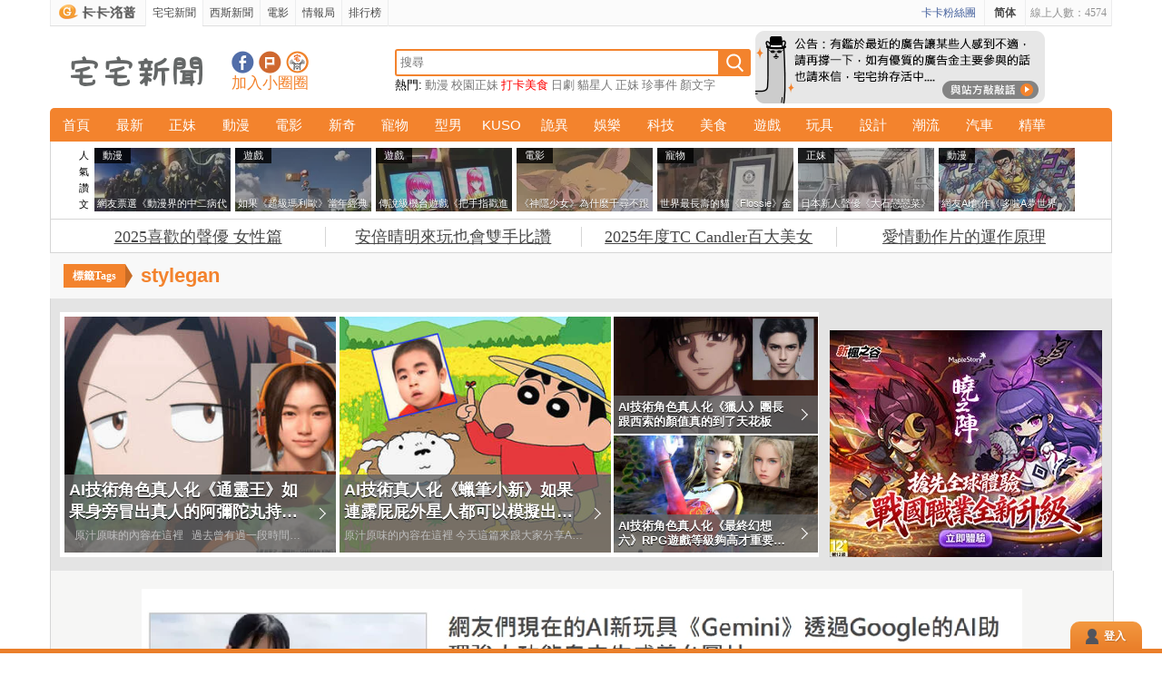

--- FILE ---
content_type: text/html; charset=UTF-8
request_url: https://news.gamme.com.tw/tag/StyleGAN
body_size: 13437
content:
<!DOCTYPE html>
<html xmlns:og="https://opengraphprotocol.org/schema/" xmlns:fb="https://ogp.me/ns/fb#" xmlns="https://www.w3.org/1999/xhtml" itemscope itemtype="http://schema.org/Article">
<head>
    <meta http-equiv="Content-Type" content="text/html; charset=utf-8"/>
    <meta http-equiv="Content-Language" content="zh-tw" />
    <title itemprop="name">stylegan | 宅宅新聞</title>
    <meta name="description" itemprop="description" content="宅宅新聞-每天提供最新鮮最有梗的宅相關內容，動漫、正妹、電影、遊戲等各種類最新的新聞或當下最流行的夯話題，絕對不容錯過，趕快進來補腦吧！" />
    <meta name="keywords" content="正妹, 新奇, kuso, 3c, 靈異, 娛樂, 汽車, 日本, 韓國, 電影, 遊戲, 設計, 美女, 宅宅, 宅宅新聞, 明星, 八卦" />
    <meta property="fb:admins" content="100000716917521" />
    <meta property="fb:app_id" content="277674826691" />
    <meta property="og:type" content="website" />
    <meta name="twitter:card" content="summary_large_image" />
    <meta name="twitter:title" content="" />
    <meta name="twitter:description" content="" />
    <meta name="twitter:image" content="" />
        <link rel="shortcut icon" href="https://www.gamme.com.tw/blogico.ico?v1" /> 
    <link rel="stylesheet" href="https://news.gamme.com.tw/css/global.css" type="text/css" />
        <script src="https://ajax.googleapis.com/ajax/libs/jquery/3.6.0/jquery.min.js"></script>
                        <script>
        function set_content_group(){
            let param = {'content_group':'TAG'};
            gtag('config', 'G-S4Z78CZNF7',param);
            gtag('event', 'page_view', {'pv_category':'T_stylegan'});        }
        </script>
    </head>
<body>
    	<div class="wrap">
		<!-- top start -->
	<link href="https://news.gamme.com.tw/css/top.css" type="text/css" rel="stylesheet" />
	<script src="https://news.gamme.com.tw/js/top.js" type="text/javascript" defer></script>
	<nav class="sky_bar">
	<div class="sky_bar_body">
		<ul class="left_sky">
			<li><a href="https://www.gamme.com.tw" class="gohome off" rel="bookmark"><strong><i></i>卡卡洛普</strong></a></li>
			<li><a href="https://news.gamme.com.tw/" class="gonews on" title="宅宅新聞" rel="bookmark">宅宅新聞</a></li>
            <li><a href="https://sexynews.gamme.com.tw/" class="gonews off sexynews-link" title="西斯新聞" rel="bookmark" onclick="javascript:gtag('event', 'sexy_top_news', {'event_category':'click', 'event_label':'sexy_top', 'value':1});">西斯新聞</a></li>
			<li><a href="https://movie.gamme.com.tw/" class="gonews off" title="電影" rel="bookmark">電影</a></li>
			<!--<li><a href="https://forum.gamme.com.tw/" class="gochat off" title="聊天事" rel="bookmark">聊天事</a></li>-->          
			<li><a href="https://kn.gamme.com.tw/" class="gokn off" title="情報局" rel="bookmark">情報局</a></li>
			<li><a href="https://www.gamme.com.tw/rank/" class="gogame " title="排行榜" rel="bookmark">排行榜</a></li>
		</ul>
        <div class="right_sky">
            <span class="online_user">線上人數：4574</span>
		</div>
					<script type="text/javascript" src="https://news.gamme.com.tw/js/tw_cn.js"></script>
			<script type="text/javascript">
							var is_cn = 0;
							var defaultEncoding = 1; // 1: Tranditional Chinese, 2: Simplified Chinese
				var translateDelay = 0;
				var cookieDomain = "gamme";
				var msgToTraditionalChinese = "繁體";
				var msgToSimplifiedChinese = "简体"; 
				var translateButtonId = "translateLink";
				var currentEncoding = defaultEncoding;
				var targetEncodingCookie = "targetEncoding_" + cookieDomain.replace(/\./g,"");
				var targetEncoding = ( getCookie(targetEncodingCookie) == null ? defaultEncoding : getCookie(targetEncodingCookie) );
				var translateButtonObject;
				if (is_cn == 1 && getCookie(targetEncodingCookie) == null) {
					targetEncoding = 2;
				}
			</script>
			<span style="float:right; line-height:28px; height:28px; padding:0 10px; border-left:1px solid #EEE; font-weight:bold;"><a id="translateLink" style="font-family:'微軟正黑體';">简体</a></span>
			<a href="javascript:;" class="fbfnasbtn">卡卡粉絲團</a>
			</div>
</nav>
	<section class="search_bar">
        <div class="search_bar_logo">
            <a href="https://news.gamme.com.tw/" title="宅宅新聞首頁">
				<img src="https://news.gamme.com.tw/imgs/logo_news.png" alt="宅宅新聞首頁" border="0" title="宅宅新聞首頁" />
			</a>
            <div class="search_share">
                <a target="_blank" href="https://www.facebook.com/kakalopo.news" title="宅宅新聞粉絲團" class="joinfb">宅宅新聞粉絲團</a>
                <a target="_blank" href="https://www.plurk.com/gamme/invite" title="加入噗浪好友" class="joinplurk">加入噗浪好友</a>
                <a target="_blank" href="javascript:;" title="" class="joinapp">宅宅新聞APP下載</a>
                <p>加入小圈圈</p>
            </div>
        </div>
        <div class="center_search">
            <input name="s" id="sv" type="text" class="searchinput" align="absmiddle" placeholder="搜尋" />
            <input name="search" type="image" src="https://news.gamme.com.tw/imgs/mglass.png" class="simg search_btn" align="absmiddle">
            <ul>
<li style="color:#000;">熱門:</li>
<li><a href="https://news.gamme.com.tw/search.php?s=動漫" title="動漫">動漫</a></li><li><a href="https://news.gamme.com.tw/search.php?s=校園正妹" title="校園正妹">校園正妹</a></li><li><a href="https://news.gamme.com.tw/search.php?s=打卡美食" title="打卡美食" style="color:#F00;">打卡美食</a></li><li><a href="https://news.gamme.com.tw/search.php?s=日劇" title="日劇">日劇</a></li><li><a href="https://news.gamme.com.tw/search.php?s=貓星人" title="貓星人">貓星人</a></li><li><a href="https://news.gamme.com.tw/search.php?s=正妹" title="正妹">正妹</a></li><li><a href="https://news.gamme.com.tw/search.php?s=珍事件" title="珍事件">珍事件</a></li><li><a href="https://news.gamme.com.tw/search.php?s=顏文字" title="顏文字">顏文字</a></li></ul>
        </div>
        <a href="https://www.gamme.com.tw/contact" target="_blank"><img style="position: absolute;right: 74px;z-index: 10;margin-top: 5px;" src="https://news.gamme.com.tw/imgs/proclamation_0720.png" /></a>
    </section><!-- search_bar END -->
	<nav class="main_menu"><ul class="nav">
	<li class="mmo">
		<a href="https://news.gamme.com.tw/">首頁</a>
	</li>
	<li class="mmo">
		<a href="https://news.gamme.com.tw/category/all">最新</a>
	</li>
	<li>
		<a href="https://news.gamme.com.tw/category/hotchick">正妹</a>
				<div class="subNav">
			<a href="https://news.gamme.com.tw/category/hotchick" class="all" title="正妹-最新">正妹總覽</a>
			<ul>
								<li><a href="https://news.gamme.com.tw/tag/歐派" title="#歐派">#歐派</a></li>
								<li><a href="https://news.gamme.com.tw/tag/寫真" title="#寫真">#寫真</a></li>
								<li><a href="https://news.gamme.com.tw/tag/橋本環奈" title="#橋本環奈">#橋本環奈</a></li>
								<li><a href="https://news.gamme.com.tw/tag/新垣結衣" title="#新垣結衣">#新垣結衣</a></li>
								<li><a href="https://news.gamme.com.tw/tag/雙馬尾" title="#雙馬尾">#雙馬尾</a></li>
								<li><a href="https://news.gamme.com.tw/tag/這麼可愛一定是男孩子" title="#這麼可愛一定是男孩子">#這麼可愛一定是男孩子</a></li>
								<li><a href="https://news.gamme.com.tw/tag/Cosplay" title="#Cosplay">#Cosplay</a></li>
							</ul>
		</div>
			</li>
	<li>
		<a href="https://news.gamme.com.tw/category/anime">動漫</a>
				<div class="subNav">
			<a href="https://news.gamme.com.tw/category/anime" class="all" title="動漫-最新">動漫總覽</a>
			<ul>
								<li><a href="https://news.gamme.com.tw/tag/新番" title="#動畫新番">#動畫新番</a></li>
								<li><a href="https://news.gamme.com.tw/tag/網友票選" title="#網友票選">#網友票選</a></li>
								<li><a href="https://news.gamme.com.tw/tag/新世紀福音戰士" title="#EVA">#EVA</a></li>
								<li><a href="https://news.gamme.com.tw/tag/鏈鋸人" title="#鏈鋸人">#鏈鋸人</a></li>
								<li><a href="https://news.gamme.com.tw/tag/咒術迴戰" title="#咒術迴戰">#咒術迴戰</a></li>
								<li><a href="https://news.gamme.com.tw/tag/繪師" title="#繪師">#繪師</a></li>
								<li><a href="https://news.gamme.com.tw/tag/老司機" title="#老司機">#老司機</a></li>
								<li><a href="https://news.gamme.com.tw/tag/海賊王" title="#海賊王">#海賊王</a></li>
							</ul>
		</div>
			</li>
	<li>
		<a href="https://news.gamme.com.tw/category/movies">電影</a>
				<div class="subNav">
			<a href="https://news.gamme.com.tw/category/movies" class="all" title="電影-最新">電影總覽</a>
			<ul>
								<li><a href="https://lihi.cc/23UKN" title="#電影週報">#電影週報</a></li>
								<li><a href="https://lihi.cc/ibdPt" title="#Marvel">#Marvel</a></li>
								<li><a href="https://lihi.cc/v9FYl" title="#來顆爛番茄">#來顆爛番茄</a></li>
								<li><a href="https://news.gamme.com.tw/tag/影集" title="#影集">#影集</a></li>
								<li><a href="https://news.gamme.com.tw/tag/動畫電影" title="#動畫版">#動畫版</a></li>
								<li><a href="https://news.gamme.com.tw/tag/真人電影" title="#真人版">#真人版</a></li>
								<li><a href="https://news.gamme.com.tw/tag/劇場版" title="#劇場版">#劇場版</a></li>
								<li><a href="https://news.gamme.com.tw/tag/netflix" title="#Netflix">#Netflix</a></li>
							</ul>	
		</div>
			</li>
	<li>
		<a href="https://news.gamme.com.tw/category/fresh">新奇</a>
				<div class="subNav">
			<a href="https://news.gamme.com.tw/category/fresh" class="all" title="新奇-最新">新奇總覽</a>
			<ul>
								<li><a href="https://news.gamme.com.tw/tag/網友看法" title="#網友看法">#網友看法</a></li>
								<li><a href="https://news.gamme.com.tw/tag/%E8%81%96%E8%AA%95%E7%AF%80" title="#聖誕節">#聖誕節</a></li>
								<li><a href="https://news.gamme.com.tw/tag/電視節目" title="#電視節目">#電視節目</a></li>
								<li><a href="https://news.gamme.com.tw/tag/迷因" title="#迷因">#迷因</a></li>
								<li><a href="https://news.gamme.com.tw/tag/冷知識" title="#冷知識">#冷知識</a></li>
								<li><a href="https://news.gamme.com.tw/tag/職場" title="#職場">#職場</a></li>
								<li><a href="https://news.gamme.com.tw/tag/百元商店" title="#百元商店">#百元商店</a></li>
								<li><a href="https://news.gamme.com.tw/tag/宅小物" title="#宅小物">#宅小物</a></li>
							</ul>
		</div>
			</li>
	<li>
		<a href="https://news.gamme.com.tw/category/pets">寵物</a>
				<div class="subNav">
			<a href="https://news.gamme.com.tw/category/pets" class="all" title="寵物-最新">寵物總覽</a>
			<ul>
								<li><a href="https://news.gamme.com.tw/tag/喵星人" title="#喵星人">#喵星人</a></li>
								<li><a href="https://news.gamme.com.tw/tag/貓奴" title="#貓奴">#貓奴</a></li>
								<li><a href="https://news.gamme.com.tw/tag/汪星人" title="#汪星人">#汪星人</a></li>
								<li><a href="https://news.gamme.com.tw/tag/動物" title="#動物">#動物</a></li>
								<li><a href="https://news.gamme.com.tw/tag/倉鼠" title="#倉鼠">#倉鼠</a></li>
								<li><a href="https://news.gamme.com.tw/tag/睡姿" title="#睡姿">#睡姿</a></li>
								<li><a href="https://news.gamme.com.tw/tag/毛小孩" title="#毛小孩">#毛小孩</a></li>
							</ul>
		</div>
			</li>
	<li>
		<a href="https://news.gamme.com.tw/category/hotguy">型男</a>
				<div class="subNav">
			<a href="https://news.gamme.com.tw/category/hotguy" class="all" title="型男-最新">型男總覽</a>
			<ul>
								<li><a href="https://news.gamme.com.tw/tag/基努李維" title="#基努李維">#基努李維</a></li>
								<li><a href="https://news.gamme.com.tw/tag/肌肉" title="#肌肉">#肌肉</a></li>
								<li><a href="https://news.gamme.com.tw/tag/男星" title="#男星">#男星</a></li>
								<li><a href="https://news.gamme.com.tw/tag/猛男" title="#猛男">#猛男</a></li>
								<li><a href="https://news.gamme.com.tw/tag/美男子" title="#美男子">#美男子</a></li>
								<li><a href="https://news.gamme.com.tw/tag/帥哥" title="#帥哥">#帥哥</a></li>
							</ul>
		</div>
			</li>
	<li>
		<a href="https://news.gamme.com.tw/category/kuso">KUSO</a>
				<div class="subNav">
			<a href="https://news.gamme.com.tw/category/kuso" class="all" title="Kuso-最新">KUSO總覽</a>
			<ul>
								<li><a href="https://news.gamme.com.tw/tag/社群風潮" title="#社群風潮">#社群風潮</a></li>
								<li><a href="https://news.gamme.com.tw/tag/月曜夜未央" title="#月曜夜未央">#月曜夜未央</a></li>
								<li><a href="https://news.gamme.com.tw/tag/kuso人生" title="#kuso人生">#kuso人生</a></li>
								<li><a href="https://news.gamme.com.tw/tag/低成本Cosplay" title="#低成本Cosplay">#低成本Cosplay</a></li>
								<li><a href="https://news.gamme.com.tw/tag/惡搞" title="#惡搞">#惡搞</a></li>
								<li><a href="https://news.gamme.com.tw/tag/珍事件" title="#珍事件">#珍事件</a></li>
								<li><a href="https://news.gamme.com.tw/tag/失敗" title="#失敗">#失敗</a></li>
							</ul>
		</div>
			</li>
	<li>
		<a href="https://news.gamme.com.tw/category/myst">詭異</a>
				<div class="subNav">
			<a href="https://news.gamme.com.tw/category/myst" class="all" title="詭異-最新">詭異總覽</a>
			<ul>
								<li><a href="https://news.gamme.com.tw/tag/鬼月" title="#農曆7月">#農曆7月</a></li>
								<li><a href="https://news.gamme.com.tw/tag/鬼屋" title="#鬼屋">#鬼屋</a></li>
								<li><a href="https://news.gamme.com.tw/tag/靈異" title="#靈異">#靈異</a></li>
								<li><a href="https://news.gamme.com.tw/tag/幽浮" title="#幽浮">#幽浮</a></li>
								<li><a href="https://news.gamme.com.tw/tag/都市傳說" title="#都市傳說">#都市傳說</a></li>
								<li><a href="https://news.gamme.com.tw/tag/恐怖" title="#恐怖">#恐怖</a></li>
								<li><a href="https://news.gamme.com.tw/tag/探險" title="#探險">#探險</a></li>
							</ul>
		</div>
			</li>
	<li>
		<a href="https://news.gamme.com.tw/category/entertainment">娛樂</a>
				<div class="subNav">
			<a href="https://news.gamme.com.tw/category/entertainment" class="all" title="娛樂-最新">娛樂總覽</a>
			<ul>
								<li><a href="https://news.gamme.com.tw/tag/夏季日劇" title="#夏季日劇">#夏季日劇</a></li>
								<li><a href="https://news.gamme.com.tw/tag/春季日劇" title="#春季日劇">#春季日劇</a></li>
								<li><a href="https://news.gamme.com.tw/tag/傑尼斯" title="#傑尼斯">#傑尼斯</a></li>
								<li><a href="https://news.gamme.com.tw/tag/新垣結衣" title="#新垣結衣">#新垣結衣</a></li>
								<li><a href="https://news.gamme.com.tw/tag/半澤直樹" title="#半澤直樹">#半澤直樹</a></li>
								<li><a href="https://news.gamme.com.tw/tag/偶像團體" title="#偶像團體">#偶像團體</a></li>
								<li><a href="https://news.gamme.com.tw/tag/劇情向" title="#劇情向">#劇情向</a></li>
							</ul>
		</div>
			</li>
	<li>
		<a href="https://news.gamme.com.tw/category/3c">科技</a>
				<div class="subNav">
			<a href="https://news.gamme.com.tw/category/3c" class="all" title="科技-最新">科技總覽</a>
			<ul>
								<li><a href="https://news.gamme.com.tw/tag/iphone" title="#iphone">#iphone</a></li>
								<li><a href="https://news.gamme.com.tw/tag/APP" title="#APP">#APP</a></li>
								<li><a href="https://news.gamme.com.tw/tag/手機" title="#手機">#手機</a></li>
								<li><a href="https://news.gamme.com.tw/tag/鍵盤" title="#鍵盤">#鍵盤</a></li>
								<li><a href="https://news.gamme.com.tw/tag/魔人玩3C" title="#魔人玩3C">#魔人玩3C</a></li>
								<li><a href="https://news.gamme.com.tw/tag/電競" title="#電競">#電競</a></li>
								<li><a href="https://news.gamme.com.tw/tag/Windows" title="#Windows">#Windows</a></li>
							</ul>	
		</div>
			</li>
	<li>
		<a href="https://news.gamme.com.tw/category/tasty">美食</a>
				<div class="subNav">
			<a href="https://news.gamme.com.tw/category/tasty" class="all" title="美食-最新">美食總覽</a>
			<ul>
								<li><a href="https://news.gamme.com.tw/tag/拉麵" title="#拉麵">#拉麵</a></li>
								<li><a href="https://news.gamme.com.tw/tag/壽司" title="#壽司">#壽司</a></li>
								<li><a href="https://news.gamme.com.tw/tag/食譜" title="#食譜">#食譜</a></li>
								<li><a href="https://news.gamme.com.tw/tag/料理" title="#料理">#料理</a></li>
								<li><a href="https://news.gamme.com.tw/tag/麵包" title="#麵包">#麵包</a></li>
								<li><a href="https://news.gamme.com.tw/tag/打卡美食" title="#打卡美食">#打卡美食</a></li>
								<li><a href="https://news.gamme.com.tw/tag/泡麵" title="#泡麵">#泡麵</a></li>
								<li><a href="https://news.gamme.com.tw/tag/咖啡" title="#咖啡">#咖啡</a></li>
								<li><a href="https://news.gamme.com.tw/tag/飲料" title="#飲料">#飲料</a></li>
								<li><a href="https://news.gamme.com.tw/tag/便利商店" title="#便利商店">#便利商店</a></li>
							</ul>
		</div>
			</li>
	<li>
		<a href="https://news.gamme.com.tw/category/gaming">遊戲</a>
				<div class="subNav">
			<a href="https://news.gamme.com.tw/category/gaming" class="all" title="遊戲-最新">遊戲總覽</a>
			<ul>
								<li><a href="https://news.gamme.com.tw/tag/switch" title="#Switch">#Switch</a></li>
								<li><a href="https://news.gamme.com.tw/tag/魔物獵人" title="#魔物獵人">#魔物獵人</a></li>
								<li><a href="https://news.gamme.com.tw/tag/線上遊戲" title="#線上遊戲">#線上遊戲</a></li>
								<li><a href="https://news.gamme.com.tw/tag/手機遊戲" title="#手機遊戲">#手機遊戲</a></li>
								<li><a href="https://news.gamme.com.tw/tag/ps5" title="#PS5">#PS5</a></li>
								<li><a href="https://news.gamme.com.tw/tag/勇者打遊戲" title="#勇者打遊戲">#勇者打遊戲</a></li>
								<li><a href="https://news.gamme.com.tw/tag/電玩" title="#電玩">#電玩</a></li>
								<li><a href="https://news.gamme.com.tw/tag/steam" title="#steam">#steam</a></li>
								<li><a href="https://news.gamme.com.tw/tag/寶可夢" title="#寶可夢">#寶可夢</a></li>
							</ul>	
		</div>
			</li>
	<li>
		<a href="https://news.gamme.com.tw/category/toy">玩具</a>
				<div class="subNav">
			<a href="https://news.gamme.com.tw/category/toy" class="all" title="玩具-最新">玩具總覽</a>
			<ul>
								<li><a href="https://news.gamme.com.tw/tag/庫洛魔法使" title="#庫洛魔法使">#庫洛魔法使</a></li>
								<li><a href="https://news.gamme.com.tw/tag/模型" title="#模型">#模型</a></li>
								<li><a href="https://news.gamme.com.tw/tag/扭蛋" title="#扭蛋">#扭蛋</a></li>
								<li><a href="https://news.gamme.com.tw/tag/一番賞" title="#一番賞">#一番賞</a></li>
								<li><a href="https://news.gamme.com.tw/tag/塗裝" title="#塗裝">#塗裝</a></li>
								<li><a href="https://news.gamme.com.tw/tag/四驅車" title="#四驅車">#四驅車</a></li>
								<li><a href="https://news.gamme.com.tw/tag/電子雞" title="#電子雞">#電子雞</a></li>
								<li><a href="https://news.gamme.com.tw/tag/%E5%A4%BE%E5%A8%83%E5%A8%83%E6%A9%9F" title="#夾娃娃機">#夾娃娃機</a></li>
							</ul>	
		</div>
			</li>
	<li>
		<a href="https://news.gamme.com.tw/category/design">設計</a>
				<div class="subNav">
			<a href="https://news.gamme.com.tw/category/design" class="all" title="設計-最新">設計總覽</a>
			<ul>
								<li><a href="https://news.gamme.com.tw/tag/藝術" title="#藝術">#藝術</a></li>
								<li><a href="https://news.gamme.com.tw/tag/黑板畫" title="#黑板畫">#黑板畫</a></li>
								<li><a href="https://news.gamme.com.tw/tag/發明" title="#發明">#發明</a></li>
								<li><a href="https://news.gamme.com.tw/tag/文具" title="#文具">#文具</a></li>
								<li><a href="https://news.gamme.com.tw/tag/創意" title="#創意">#創意</a></li>
								<li><a href="https://news.gamme.com.tw/tag/展覽" title="#展覽">#展覽</a></li>
							</ul>	
		</div>
			</li>
	<li>
		<a href="https://news.gamme.com.tw/category/trend">潮流</a>
				<div class="subNav">
			<a href="https://news.gamme.com.tw/category/trend" class="all" title="潮流-最新">潮流總覽</a>
			<ul>
								<li><a href="https://news.gamme.com.tw/tag/經典" title="#經典">#經典</a></li>
								<li><a href="https://news.gamme.com.tw/tag/潮鞋" title="#潮鞋">#潮鞋</a></li>
								<li><a href="https://news.gamme.com.tw/tag/美妝" title="#美妝">#美妝</a></li>
								<li><a href="https://news.gamme.com.tw/tag/穿搭" title="#穿搭">#穿搭</a></li>
								<li><a href="https://news.gamme.com.tw/tag/精品" title="#精品">#精品</a></li>
								<li><a href="https://news.gamme.com.tw/tag/飾品" title="#飾品">#飾品</a></li>
								<li><a href="https://news.gamme.com.tw/tag/指甲彩繪" title="#指甲彩繪">#指甲彩繪</a></li>
								<li><a href="https://news.gamme.com.tw/tag/聯名" title="#聯名">#聯名</a></li>
							</ul>
		</div>
			</li>
	<li>
		<a href="https://news.gamme.com.tw/category/car">汽車</a>
				<div class="subNav">
			<a href="https://news.gamme.com.tw/category/car" class="all" title="汽車-最新">汽車總覽</a>
			<ul>
								<li><a href="https://news.gamme.com.tw/tag/露營車" title="#露營車">#露營車</a></li>
								<li><a href="https://news.gamme.com.tw/tag/電動車" title="#電動車">#電動車</a></li>
								<li><a href="https://news.gamme.com.tw/tag/超級跑車" title="#超級跑車">#超級跑車</a></li>
								<li><a href="https://news.gamme.com.tw/tag/德國車系" title="#德國車系">#德國車系</a></li>
								<li><a href="https://news.gamme.com.tw/tag/日本車系" title="#日本車系">#日本車系</a></li>
								<li><a href="https://news.gamme.com.tw/tag/英國車系" title="#英國車系">#英國車系</a></li>
							</ul>	
		</div>
			</li>
	<li class="mmo">
		<a href="https://news.gamme.com.tw/category/feature">精華</a>
	</li>
</ul></nav>
		<section class="header_choice"><div class="iframead white">
	<div class="title">人氣讚文</div>
	<ul class="adlist">
	<li class="anad"><a href="https://news.gamme.com.tw/1773024" rel="bookmark" class="archive_img"><div class="tag">動漫</div><div class="adtitle">網友票選《動漫界的中二病代表角色你會想到誰？》問卷結果發表</div><img src="https://images2.gamme.com.tw/news2/2025/52/3/qaCVz6aelJ6VrdWck52dlo3Y1d4-150x110.webp" title="網友票選《動漫界的中二病代表角色你會想到誰？》問卷結果發表" alt="網友票選《動漫界的中二病代表角色你會想到誰？》問卷結果發表" /><div class="graybg"></div><div class="adbg"></div></a></li><li class="anad"><a href="https://news.gamme.com.tw/1773200" rel="bookmark" class="archive_img"><div class="tag">遊戲</div><div class="adtitle">如果《超級瑪利歐》當年經典紅白機版重製了會怎樣？網友用AI技術讓夢想變成真</div><img src="https://images2.gamme.com.tw/news2/2026/04/1/qaCX0dGamNKep9jLkp2dlo3Y1d4-150x110.webp" title="如果《超級瑪利歐》當年經典紅白機版重製了會怎樣？網友用AI技術讓夢想變成真" alt="如果《超級瑪利歐》當年經典紅白機版重製了會怎樣？網友用AI技術讓夢想變成真" /><div class="graybg"></div><div class="adbg"></div></a></li><li class="anad"><a href="https://news.gamme.com.tw/1773041" rel="bookmark" class="archive_img"><div class="tag">遊戲</div><div class="adtitle">傳說級機台遊戲《把手指戳進去的純愛手札》玩家玩到練成特異功能了</div><img src="https://images2.gamme.com.tw/news2/2025/52/0/qaCWnabKldKZ3aSYmJ2dlo3Y1d4-150x110.webp" title="傳說級機台遊戲《把手指戳進去的純愛手札》玩家玩到練成特異功能了" alt="傳說級機台遊戲《把手指戳進去的純愛手札》玩家玩到練成特異功能了" /><div class="graybg"></div><div class="adbg"></div></a></li><li class="anad"><a href="https://news.gamme.com.tw/1773088" rel="bookmark" class="archive_img"><div class="tag">電影</div><div class="adtitle">《神隱少女》為什麼千尋不跟父母一起吃東西？日本網友都說自己肯定會照做</div><img src="https://images2.gamme.com.tw/news2/2025/01/5/qZ6YpKWdxdSbp6eeldDVzsfX1_aj-150x110.webp" title="《神隱少女》為什麼千尋不跟父母一起吃東西？日本網友都說自己肯定會照做" alt="《神隱少女》為什麼千尋不跟父母一起吃東西？日本網友都說自己肯定會照做" /><div class="graybg"></div><div class="adbg"></div></a></li><li class="anad"><a href="https://news.gamme.com.tw/1773107" rel="bookmark" class="archive_img"><div class="tag">寵物</div><div class="adtitle">世界最長壽的貓《Flossie》金氏世界紀錄認證目前已30歲，大約是人類140~150歲左右的高齡</div><img src="https://images2.gamme.com.tw/news2/2026/02/2/qaCW0NDLlNHHrKmckp2dlo3Y1d4-150x110.webp" title="世界最長壽的貓《Flossie》金氏世界紀錄認證目前已30歲，大約是人類140~150歲左右的高齡" alt="世界最長壽的貓《Flossie》金氏世界紀錄認證目前已30歲，大約是人類140~150歲左右的高齡" /><div class="graybg"></div><div class="adbg"></div></a></li><li class="anad"><a href="https://news.gamme.com.tw/1773115" rel="bookmark" class="archive_img"><div class="tag">正妹</div><div class="adtitle">日本新人聲優《大石戀戀菜》引起討論，是宅宅理想的戀愛對象還是不得了的弱男真愛製造機呢？</div><img src="https://images2.gamme.com.tw/news2/2026/02/3/qaCW0p3JwKHK2dacmZ2dlo3Y1d4-150x110.webp" title="日本新人聲優《大石戀戀菜》引起討論，是宅宅理想的戀愛對象還是不得了的弱男真愛製造機呢？" alt="日本新人聲優《大石戀戀菜》引起討論，是宅宅理想的戀愛對象還是不得了的弱男真愛製造機呢？" /><div class="graybg"></div><div class="adbg"></div></a></li><li class="anad"><a href="https://news.gamme.com.tw/1773186" rel="bookmark" class="archive_img"><div class="tag">動漫</div><div class="adtitle">網友AI創作《哆啦A夢世界JOJO化》將角色與「JOJO的奇妙冒險」替身設定做結合</div><img src="https://images2.gamme.com.tw/news2/2026/03/5/qaCXptLKk6THp6rIkp2dlo3Y1d4-150x110.webp" title="網友AI創作《哆啦A夢世界JOJO化》將角色與「JOJO的奇妙冒險」替身設定做結合" alt="網友AI創作《哆啦A夢世界JOJO化》將角色與「JOJO的奇妙冒險」替身設定做結合" /><div class="graybg"></div><div class="adbg"></div></a></li>	</ul>
</div>


</section>
	<div class="header_tag" style="height:24px;"><div id="bd"><span><a href="https://www.gamme.com.tw/r.php?id=64806" target="_blank">2025喜歡的聲優 女性篇</a></span><span><a href="https://www.gamme.com.tw/r.php?id=64825" target="_blank">安倍晴明來玩也會雙手比讚</a></span><span><a href="https://www.gamme.com.tw/r.php?id=64805" target="_blank">2025年度TC Candler百大美女</a></span><span><a href="https://www.gamme.com.tw/r.php?id=64796" target="_blank">愛情動作片的運作原理</a></span></div></div>
	<!-- top end -->    <main>
        <link href="https://news.gamme.com.tw//css/category_new.css?v=2" type="text/css" rel="stylesheet" />
        <div class="cg_tits tag"><h2>stylegan</h2></div>                <section id="category_new">
            <ul>
                                <li>
                    <a href="https://news.gamme.com.tw/1737269" title="AI技術角色真人化《通靈王》如果身旁冒出真人的阿彌陀丸持有靈，我可能真的會被嚇死" >
                        <img src="/imgs/grey.gif" data-src="https://images2.gamme.com.tw/news2/2022/72/69/pZuXpJ_ck6GXqA-380x300.jpg" alt="AI技術角色真人化《通靈王》如果身旁冒出真人的阿彌陀丸持有靈，我可能真的會被嚇死">
                        <div class="dec">
                            <h3>AI技術角色真人化《通靈王》如果身旁冒出真人的阿彌陀丸持有靈，我可能真的會被嚇死</h3>
                            <p>   原汁原味的內容在這裡   過去曾有過一段時間台灣引進的日本動畫都喜歡叫OO王，比方說魔動王、棋靈王、通靈王、烘焙王等等，雖然中翻片名不一定準確，但這些名詞早已經深入人心。今天跟大家分享AI技術角...</p>
                        </div>
                    </a>
                </li>
                                <li>
                    <a href="https://news.gamme.com.tw/1728119" title="AI技術真人化《蠟筆小新》如果連露屁屁外星人都可以模擬出來就完美了(誤)" >
                        <img src="/imgs/grey.gif" data-src="https://images2.gamme.com.tw/news2/2021/81/19/pZqWpaGYl6eeqA-380x300.jpg" alt="AI技術真人化《蠟筆小新》如果連露屁屁外星人都可以模擬出來就完美了(誤)">
                        <div class="dec">
                            <h3>AI技術真人化《蠟筆小新》如果連露屁屁外星人都可以模擬出來就完美了(誤)</h3>
                            <p>原汁原味的內容在這裡 今天這篇來跟大家分享AI技術真人化，過去我們分享過很多次主題，像是動漫、電玩等等一些經典的作品都有人製作，而今天我們來看的是「蠟筆小新」，這也是阿漆童年非常喜歡的一部動畫，不過喜...</p>
                        </div>
                    </a>
                </li>
                                <li>
                    <a href="https://news.gamme.com.tw/1725914" title="AI技術角色真人化《獵人》團長跟西索的顏值真的到了天花板" >
                        <img src="/imgs/grey.gif" data-src="https://images2.gamme.com.tw/news2/2021/59/14/pZqUoZ_YlqCbqA-380x300.jpg" alt="AI技術角色真人化《獵人》團長跟西索的顏值真的到了天花板">
                        <div class="dec">
                            <h3>AI技術角色真人化《獵人》團長跟西索的顏值真的到了天花板</h3>
                            <p>   原汁原味的內容在這裡   過去我們跟大家分享過很多次AI技術角色真人化的文，現在有不少YT頻道都在做這類型的主題，我是不知道發展性還有多大空間，觀眾看多了會不會覺得飽？但起碼現階段網友們只要看到...</p>
                        </div>
                    </a>
                </li>
                                <li>
                    <a href="https://news.gamme.com.tw/1725128" title="AI技術角色真人化《最終幻想六》RPG遊戲等級夠高才重要嗎？其實顏值LV也要99等" >
                        <img src="/imgs/grey.gif" data-src="https://images2.gamme.com.tw/news2/2021/51/28/pZqToaOdlZ6eqA-380x300.jpg" alt="AI技術角色真人化《最終幻想六》RPG遊戲等級夠高才重要嗎？其實顏值LV也要99等">
                        <div class="dec">
                            <h3>AI技術角色真人化《最終幻想六》RPG遊戲等級夠高才重要嗎？其實顏值LV也要99等</h3>
                            <p>   原汁原味的內容在這裡 之前我們跟大家分享了「AI実写化ちゃんねる」頻道，所推出的「勇者鬥惡龍」角色們的真人模樣，給大家一種想像的概念或空間，如果將來有機會真人演出(無論電影或電視)，其實選角好看...</p>
                        </div>
                    </a>
                </li>
                            </ul>
            <div class="ad_cato">
                <div class="sidead_300250 noborder"><a href="https://www.gamme.com.tw/r.php?id=64828" target="_blank"><img src="https://images2.gamme.com.tw//uploads/2026/03/mpqamsqTmpTHw8WZxZSUkdyTmZGS.webp" width="300" height="250" scrolling="no" border="0" alt="gamme" title="gamme"></a></div>
            </div>
        </section><!-- category_new end -->    <!-- ad96 start -->
	<link href="https://news.gamme.com.tw/css/ad96.css" type="text/css" rel="stylesheet" />
    <div class="sidead_wr1000 newH250">
        <iframe src="about:blank" data-src="https://news.gamme.com.tw/ga/96.php" width="970" height="250" scrolling="no" frameborder="0"></iframe>
    </div>
	<!-- ad96 end -->        <link href="https://news.gamme.com.tw/css/category_content.css" type="text/css" rel="stylesheet" />
        <script src="https://news.gamme.com.tw/js/category_content.js" type="text/javascript" defer></script>
        <section id="category_content">
            <section id="content">
                <div class="Category-List6">
                                        <div class="List-4">
                        <a href="https://news.gamme.com.tw/1724885" rel="bookmark" class="archive_img "><img src="/imgs/grey.gif" data-src="https://images2.gamme.com.tw/news2/2021/48/85/pZqTn6aXj6WeqA-270x180.jpg" alt="AI技術角色真人化《勇者鬥惡龍》成為一位強而有力夥伴的重點是什麼？當然是顏值啊XD" title="AI技術角色真人化《勇者鬥惡龍》成為一位強而有力夥伴的重點是什麼？當然是顏值啊XD"></a>
                        <h3>
                            <a href="https://news.gamme.com.tw/1724885" rel="bookmark" >AI技術角色真人化《勇者鬥惡龍》成為一位強而有力夥伴的重點是什麼？當然是顏值啊XD</a>
                        </h3>
                        <p>   原汁原味的內容在這裡 前一陣子我們跟大家分享過格鬥天王、快打旋風、灌籃高手、幽遊白書的AI真人化，這些作品在6.7年級生的心中熱度至今不減，以格鬥遊戲為例續作仍然在不停地推出，而動漫也有劇場版、...</p>
                        <div class="List-4-list">
                            <span class="List-4-metas">2021-09-23</span>
                            <div class="List-4-tags">
                                <strong>Tags</strong>：<a href="https://news.gamme.com.tw/tag/擬人化" rel="tag">擬人化</a>,<a href="https://news.gamme.com.tw/tag/勇者鬥惡龍" rel="tag">勇者鬥惡龍</a>,<a href="https://news.gamme.com.tw/tag/真人化" rel="tag">真人化</a>,<a href="https://news.gamme.com.tw/tag/DQ" rel="tag">DQ</a>,<a href="https://news.gamme.com.tw/tag/AI" rel="tag">AI</a>                            </div>
                        </div>
                    </div>
                                        <div class="List-4">
                        <a href="https://news.gamme.com.tw/1724285" rel="bookmark" class="archive_img "><img src="/imgs/grey.gif" data-src="https://images2.gamme.com.tw/news2/2021/42/85/pZqSop_Xkp6dqA-270x180.jpg" alt="AI技術角色真人化《快打旋風&amp;格鬥天王》沒想過原來龍笑起來牙齒可以這麼白！？" title="AI技術角色真人化《快打旋風&amp;格鬥天王》沒想過原來龍笑起來牙齒可以這麼白！？"></a>
                        <h3>
                            <a href="https://news.gamme.com.tw/1724285" rel="bookmark" >AI技術角色真人化《快打旋風&amp;格鬥天王》沒想過原來龍笑起來牙齒可以這麼白！？</a>
                        </h3>
                        <p>   原汁原味的內容在這裡 最近我們跟大家分享了不少AI技術角色真人化的文，一些經典動漫作品如灌籃高手、航海王都跟大家分享過，而今天我們把重心放到格鬥遊戲的角色上面，給大家看看「快打旋風&amp;格鬥...</p>
                        <div class="List-4-list">
                            <span class="List-4-metas">2021-09-19</span>
                            <div class="List-4-tags">
                                <strong>Tags</strong>：<a href="https://news.gamme.com.tw/tag/快打旋風" rel="tag">快打旋風</a>,<a href="https://news.gamme.com.tw/tag/擬人化" rel="tag">擬人化</a>,<a href="https://news.gamme.com.tw/tag/真人化" rel="tag">真人化</a>,<a href="https://news.gamme.com.tw/tag/格鬥天王" rel="tag">格鬥天王</a>,<a href="https://news.gamme.com.tw/tag/拳皇" rel="tag">拳皇</a>                            </div>
                        </div>
                    </div>
                                        <div class="List-4">
                        <a href="https://news.gamme.com.tw/1724267" rel="bookmark" class="archive_img "><img src="/imgs/grey.gif" data-src="https://images2.gamme.com.tw/news2/2021/42/67/pZqSop2ak6GdqA-270x180.jpg" alt="AI技術角色真人化《航海王》一個成功航海士的必要條件就是顏值要高(誤)" title="AI技術角色真人化《航海王》一個成功航海士的必要條件就是顏值要高(誤)"></a>
                        <h3>
                            <a href="https://news.gamme.com.tw/1724267" rel="bookmark" >AI技術角色真人化《航海王》一個成功航海士的必要條件就是顏值要高(誤)</a>
                        </h3>
                        <p>原汁原味的內容在這裡 前一陣子我們跟大家分享過灌籃高手、幽遊白書的AI真人化，這些作品在6.7年級生的心中熱度至今不減，也因此近年有一些復活或是再製作的消息傳出來，比方說灌籃高手要出劇場版、還有今天跟...</p>
                        <div class="List-4-list">
                            <span class="List-4-metas">2021-09-13</span>
                            <div class="List-4-tags">
                                <strong>Tags</strong>：<a href="https://news.gamme.com.tw/tag/航海王" rel="tag">航海王</a>,<a href="https://news.gamme.com.tw/tag/海賊王" rel="tag">海賊王</a>,<a href="https://news.gamme.com.tw/tag/擬人化" rel="tag">擬人化</a>,<a href="https://news.gamme.com.tw/tag/真人化" rel="tag">真人化</a>,<a href="https://news.gamme.com.tw/tag/AI" rel="tag">AI</a>                            </div>
                        </div>
                    </div>
                    <div class="adwrpt"><a href="https://www.gamme.com.tw/r.php?id=64786" target="_blank"><img src="https://images2.gamme.com.tw//uploads/2025/01/mpqZk5iVxpiWksrEypOYkdySmZGR.webp" alt="2025年度《TC Candler百大美女》" title="2025年度《TC Candler百大美女》"><h2>2025年度《TC Candler百大美女》</h2><p>這個排行榜雖不能算是主流意見，但每年的這個時候它一定不會缺席，那就是每一年的年底推出「百大美女」的TC Candler，台灣美女進榜的會出現幾位呢?…more</p><b>廣告</b></a></div>                    <div class="List-4">
                        <a href="https://news.gamme.com.tw/1723304" rel="bookmark" class="archive_img "><img src="/imgs/grey.gif" data-src="https://images2.gamme.com.tw/news2/2021/33/04/pZqRoKWWmKabqA-270x180.jpg" alt="AI技術角色真人化《幽遊白書》當靈界偵探的條件原來是顏值要高" title="AI技術角色真人化《幽遊白書》當靈界偵探的條件原來是顏值要高"></a>
                        <h3>
                            <a href="https://news.gamme.com.tw/1723304" rel="bookmark" >AI技術角色真人化《幽遊白書》當靈界偵探的條件原來是顏值要高</a>
                        </h3>
                        <p>   原汁原味的內容在這裡 前一陣子我們跟大家分享過灌籃高手的AI真人化，這部6.7年級生心中的神作至今熱度不減，雖然最新劇場版還沒推出，但看得出大家還是很關心灌籃高手的相關話題，今天我們接續分享的內...</p>
                        <div class="List-4-list">
                            <span class="List-4-metas">2021-08-31</span>
                            <div class="List-4-tags">
                                <strong>Tags</strong>：<a href="https://news.gamme.com.tw/tag/幽遊白書" rel="tag">幽遊白書</a>,<a href="https://news.gamme.com.tw/tag/擬人化" rel="tag">擬人化</a>,<a href="https://news.gamme.com.tw/tag/真人化" rel="tag">真人化</a>,<a href="https://news.gamme.com.tw/tag/AI" rel="tag">AI</a>,<a href="https://news.gamme.com.tw/tag/人工智能" rel="tag">人工智能</a>                            </div>
                        </div>
                    </div>
                                    </div>
                <div class="navi-pages"><span class="navi-first-no">第一頁</span><span class="back-ten-no">上10頁</span><span class="navi-back-no">上一頁</span><div class="incenter"><b><span class="current">1</span></b></div><div class="inright"><span class="navi-next-no">下一頁</span><span class="add-ten-no">下10頁</span><span class="navi-last-no" title="最後一頁">最後一頁</span></div></div>
                <div class="clear" style="height:10px"></div>
                <div class="sidead_336280"><p>廣告</p><a href="https://www.gamme.com.tw/r.php?id=64771" target="_blank"><img src="https://images2.gamme.com.tw//uploads/2025/01/mpqZk5fHl5TGw8mTyZSXl9yTnJGR.webp" scrolling="no" border="0"></a></div>
            </section><!-- content END -->
            <aside id="sidebar">
                <div class="cgside" style="position:relative; top:0px;">
                    <div class="artcl category-mt">
                        <div class="adread">
                            <ul>
                                <span>廣告</span>
                                <li class="xys1"><a href="https://www.gamme.com.tw/r.php?id=64777" target="_blank"><img src="https://images2.gamme.com.tw//uploads/2025/01/mpqZk5iRx5THlZiVypSUkdySlJGR.webp" border="0" alt="這場景有看過一定有印象吧！這位COSER也太神還原……" title="這場景有看過一定有印象吧！這位COSER也太神還原……"><span>這場景有看過一定有印象吧！這位COSER也太神還原……</span></a></li><li class="xys1"><a href="https://www.gamme.com.tw/r.php?id=64778" target="_blank"><img src="https://images2.gamme.com.tw//uploads/2025/01/mpqZk5iRx5THmJrHmpSUkdySlJGR.webp" border="0" alt="《特攝片》主角群出事就要換人演，這時編劇該怎麼辦?" title="《特攝片》主角群出事就要換人演，這時編劇該怎麼辦?"><span>《特攝片》主角群出事就要換人演，這時編劇該怎麼辦?</span></a></li><li class="xys1"><a href="https://www.gamme.com.tw/r.php?id=64779" target="_blank"><img src="https://images2.gamme.com.tw//uploads/2025/01/mpqZk5iRx5THwpvHnJSUkdySlJGR.webp" border="0" alt="星爺絕技《抓奶龍抓手》網友分析「摸乳」其實也是有技巧…ლ(́◉◞౪◟◉ლ)" title="星爺絕技《抓奶龍抓手》網友分析「摸乳」其實也是有技巧…ლ(́◉◞౪◟◉ლ)"><span>星爺絕技《抓奶龍抓手》網友分析「摸乳」其實也是有技巧…ლ(́◉◞౪◟◉ლ)</span></a></li>	
                            </ul>
                        </div>	
                    </div>
                    <h3 class="single_NewsList_title">最新宅聞</h3><ul class="single_NewsList2"><li class="new300250"><h4><span><a href="/1773219" title="《重製動畫的線條顏色》好像都不是純黑色？是有什麼特殊意義嗎？" rel="bookmark" class="pT-img");><img src="https://images2.gamme.com.tw/news2/2026/04/3/qaCYnaKcltTGqqeemZ2dmo3Y1d4-300x250.webp" OnError="this.src=https://images.gamme.com.tw/news/no-270x180.jpg" alt="《重製動畫的線條顏色》好像都不是純黑色？是有什麼特殊意義嗎？" title="《重製動畫的線條顏色》好像都不是純黑色？是有什麼特殊意義嗎？"></a></span><a href="/1773219" class="link_text" rel="bookmark");>《重製動畫的線條顏色》好像都不是純黑色？是有什麼特殊意義嗎？</a></h4></li><li class=sidead_300250><p>廣告</p><a href="https://www.gamme.com.tw/r.php?id=64822" target="_blank"><img src="https://images2.gamme.com.tw//uploads/2026/03/mpqamsqRnJOWkp3ClZSUkdyTlJGS.webp"><span class="link_text">劍豪：擺POSE居合俠進化神速無心流劍聖…more</span></a></li><li class="new300250"><h4><span><a href="/1773241" title="《Gemini怎麼唸》歐美明明是唸Gemini 日本官方卻說要唸成Gemini" rel="bookmark" class="pT-img");><img src="https://images2.gamme.com.tw/news2/2026/04/3/qaCYnabGxNTLqKagktTS0sjcztbU-300x250.webp" OnError="this.src=https://images.gamme.com.tw/news/no-270x180.jpg" alt="《Gemini怎麼唸》歐美明明是唸Gemini 日本官方卻說要唸成Gemini" title="《Gemini怎麼唸》歐美明明是唸Gemini 日本官方卻說要唸成Gemini"></a></span><a href="/1773241" class="link_text" rel="bookmark");>《Gemini怎麼唸》歐美明明是唸Gemini 日本官方卻說要唸成Gemini</a></h4></li><li class=sidead_300250><p>廣告</p><a href="https://www.gamme.com.tw/r.php?id=64781" target="_blank"><img src="https://images2.gamme.com.tw//uploads/2025/01/mpqZk5iTmprKkpmSyJSUkdyTlJGR.webp"><span class="link_text">最近有許多歐美巨乳網友，就陸續將胸部放上體重計…more</span></a></li><li class="new300250"><h4><span><a href="/1773239" title="MAYLA ×《尼爾：自動人形 Ver1.1a》聯名款長裙開始預購，售價29700日幣，有黑白雙色可選" rel="bookmark" class="pT-img");><img src="https://images2.gamme.com.tw/news2/2026/04/3/qaCYnaaaxM_VrKnKxJ2dlo3Y1d4-300x250.webp" OnError="this.src=https://images.gamme.com.tw/news/no-270x180.jpg" alt="MAYLA ×《尼爾：自動人形 Ver1.1a》聯名款長裙開始預購，售價29700日幣，有黑白雙色可選" title="MAYLA ×《尼爾：自動人形 Ver1.1a》聯名款長裙開始預購，售價29700日幣，有黑白雙色可選"></a></span><a href="/1773239" class="link_text" rel="bookmark");>MAYLA ×《尼爾：自動人形 Ver1.1a》聯名款長裙開始預購，售價29700日幣，有黑白雙色可選</a></h4></li></ul>                    <div id="TopTenNews">
                        <ul id="TopTenNews_title">
                            <li class="tab1"><h3><a href="javascript:;" rel="TodayHot">今日TOP 10</a></h3></li>
                            <li class="tab2"><h3><a href="javascript:;" rel="FBHot"><b></b>臉書排行榜</a></h3></li>
                        </ul>
                        <div id="TopTenNews_body">
                        <ul id="TodayHot">
<li style="position: absolute; top: 0px;"><div class="rankNum"><span class="no1"><b>1</b></span></div><a href="https://news.gamme.com.tw/1773200">如果《超級瑪利歐》當年經典紅白機版重製了會怎樣？網友用AI技術讓夢想變成真</a></li><li style="position: absolute; top: 26px;"><div class="rankNum"><span><b>2</b></span></div><a href="https://news.gamme.com.tw/1773206">資深音響師分享《聲優業界的潛規則》沒有什麼比穩定輸出更重要？</a></li><li style="position: absolute; top: 52px;"><div class="rankNum"><span><b>3</b></span></div><a href="https://news.gamme.com.tw/1773186">網友AI創作《哆啦A夢世界JOJO化》將角色與「JOJO的奇妙冒險」替身設定做結合</a></li><li style="position: absolute; top: 78px;"><div class="rankNum"><span><b>4</b></span></div><a href="https://news.gamme.com.tw/1773209">每當推出《新一代遊戲主機》玩家做出的反應都一樣？</a></li><li style="position: absolute; top: 104px;"><div class="rankNum"><span><b>5</b></span></div><a href="https://news.gamme.com.tw/1773194">日本網友淨灘６年終於湊齊全套《朝鮮將棋》但是來源也讓大家很好奇</a></li><li style="position: absolute; top: 130px;"><div class="rankNum"><span><b>6</b></span></div><a href="https://news.gamme.com.tw/1773208">日本漫畫業界怪現象《想當漫畫編輯卻不看漫畫》資深編輯感慨時代變了</a></li><li style="position: absolute; top: 156px;"><div class="rankNum"><span><b>7</b></span></div><a href="https://news.gamme.com.tw/1773201">扭蛋商品《洛克人手指砲》第一彈商品在「Good Smile Company」展開預購</a></li><li style="position: absolute; top: 182px;"><div class="rankNum"><span><b>8</b></span></div><a href="https://news.gamme.com.tw/1773212">MADHOUSE×DesignCOCO 開放預購《葬送的芙莉蓮》1/7比例 芙莉蓮＆欣梅爾模型</a></li><li style="position: absolute; top: 208px;"><div class="rankNum"><span><b>9</b></span></div><a href="https://news.gamme.com.tw/1773241">《Gemini怎麼唸》歐美明明是唸Gemini 日本官方卻說要唸成Gemini</a></li><li style="position: absolute; top: 234px;"><div class="rankNum"><span><b>10</b></span></div><a href="https://news.gamme.com.tw/1773205">一番賞《BLEACH Stirring Souls vol.4》死神千年血戰篇 日番谷冬獅郎、平子真子、藍染惣右介、浦原喜助四大MASTERLISE模型情報公開</a></li></ul>
<ul id="FBHot">
<li><div class="rankNum"><span class="no1"><b>1</b></span></div><a href="https://news.gamme.com.tw/1773199">雜誌編輯吐槽《辣妹文化變質了》什麼時候變成頭腦好、個性好又講道理呢？</a></li>
<li><div class="rankNum"><span><b>2</b></span></div><a href="https://news.gamme.com.tw/1773186">網友AI創作《哆啦A夢世界JOJO化》將角色與「JOJO的奇妙冒險」替身設定做結合</a></li>
<li><div class="rankNum"><span><b>3</b></span></div><a href="https://news.gamme.com.tw/1773146">社群媒體風氣分析《日本人不用臉書的原因》因為特別討厭露臉、寫本名？</a></li>
<li><div class="rankNum"><span><b>4</b></span></div><a href="https://news.gamme.com.tw/1773203">《玉子燒戰爭》該不該淋醬油吃？這個行為讓京都人氣炸了</a></li>
<li><div class="rankNum"><span><b>5</b></span></div><a href="https://news.gamme.com.tw/1773200">如果《超級瑪利歐》當年經典紅白機版重製了會怎樣？網友用AI技術讓夢想變成真</a></li>
<li><div class="rankNum"><span><b>6</b></span></div><a href="https://news.gamme.com.tw/1773193">《武藏野美術大學》今年度畢業展覽話題作品 重現爆米花躍動的模樣</a></li>
<li><div class="rankNum"><span><b>7</b></span></div><a href="https://news.gamme.com.tw/1772876">《生魚片蕎麥麵》賈伯斯發明的日式食物？日本網友吐槽這種搭配超奇怪</a></li>
<li><div class="rankNum"><span><b>8</b></span></div><a href="https://news.gamme.com.tw/1773169">網友添購的《卡西歐手錶造型時鐘》這麼大一塊不但很容易看見，甚至拿來當盾牌都可以了吧(誤)</a></li>
<li><div class="rankNum"><span><b>9</b></span></div><a href="https://news.gamme.com.tw/1773114">《魔術方塊大師》挑戰日本最短電梯和最短電扶梯 有辦法在搭完之前解開嗎？</a></li>
<li><div class="rankNum"><span><b>10</b></span></div><a href="https://news.gamme.com.tw/1773150">手工大神隨手搭起來的瓦楞紙小房屋 從左邊變成右邊讓網友完全傻眼了</a></li>
</ul>
                        <script type="text/javascript"> 
                            $(function() { tab("TopTenNews",false,0,"",1);});
                        </script>
                        </div>
                    </div>
                </div>
            </aside><!-- sidebar END -->
            <div class="clear"></div>
        </section><!-- category_content end -->
    </main><!-- main end -->
    		<!-- footer -->
		<link href="https://news.gamme.com.tw/css/footer.css" type="text/css" rel="stylesheet" />
        <footer id="footer2">
            <div id="New-HotTag" style="line-height:28px">
                <ul>
                    <h3>卡卡熱門字</h3>
                    <a href="https://news.gamme.com.tw/55689" target="_blank" class="hottag-2">顏文字</a>
<a href="https://news.gamme.com.tw/tag/BL" target="_blank" class="hottag-4">BL</a> 
<a href="https://news.gamme.com.tw/tag/腐女" target="_blank" class="hottag-3">腐女</a> 
<a href="https://movie.gamme.com.tw/" target="_blank" class="hottag-5">瘋電影</a>
<a href="https://news.gamme.com.tw/tag/好可怕系列" target="_blank" class="hottag-3">好可怕系列</a> 
<a href="https://news.gamme.com.tw/tag/性轉" target="_blank" class="hottag-4">性轉</a>
<a href="https://news.gamme.com.tw/tag/迪士尼" target="_blank" class="hottag-4">迪士尼</a>
<a href="https://auto.gamme.com.tw/category/all" target="_blank" class="hottag-3">汽車</a>
<a href="https://news.gamme.com.tw/tag/歐派" target="_blank" class="hottag-5">歐派</a> 
<a href="https://news.gamme.com.tw/tag/都市傳說" target="_blank" class="hottag-3">都市傳說</a>
<a href="https://news.gamme.com.tw/tag/貓" target="_blank" class="hottag-4">貓奴必看</a>
<a href="https://news.gamme.com.tw/tag/一番賞" target="_blank" class="hottag-5">一番賞</a>
<a href="https://news.gamme.com.tw/tag/cosplay" target="_blank" class="hottag-1">cosplay</a>
<a href="https://news.gamme.com.tw/tag/漫畫家" target="_blank" class="hottag-4">漫畫家</a>
<a href="https://news.gamme.com.tw/tag/動漫排行榜" target="_blank" class="hottag-4">動漫排行榜</a>
<a href="https://news.gamme.com.tw/tag/宅宅AVDay" target="_blank" class="hottag-3">AV Day</a> 
<a href="https://news.gamme.com.tw/tag/ARuFa" target="_blank" class="hottag-2">ARuFa</a>
<a href="https://news.gamme.com.tw/tag/手遊" target="_blank" class="hottag-4">手遊</a>
<a href="https://news.gamme.com.tw/tag/韓國恐怖漫畫" target="_blank" class="hottag-3">韓國恐怖漫畫</a> 
<a href="https://news.gamme.com.tw/tag/日劇" target="_blank" class="hottag-3">日劇</a> 
<a href="https://news.gamme.com.tw/tag/宅宅電影週報" target="_blank" class="hottag-5">電影週報</a>                 </ul>
            </div>
            <div id="channels">
                <ul>
                    <h3>卡卡頻道</h3>
                    <li><a href="https://news.gamme.com.tw/" target="_blank" title="宅宅新聞" rel="bookmark">宅宅新聞</a></li>
                    <li><a href="/" target="_blank" title="西斯新聞" rel="bookmark">西斯新聞</a></li>
                    <li><a href="https://movie.gamme.com.tw" target="_blank" title="電影" rel="bookmark">電影</a></li>
                    <li><a href="https://kn.gamme.com.tw/" target="_blank" title="情報局" rel="bookmark">情報局</a></li>
                    <!--<li><a href="https://forum.gamme.com.tw/" target="_blank" title="聊天事" rel="bookmark">聊天事</a></li>-->
                    <li><a href="https://www.gamme.com.tw/rank/" target="_blank" title="排行榜" rel="bookmark">排行榜</a></li>
                </ul>
            </div>
            <div id="sitelink">
                <ul class="gamme_svr">
                    <h3>卡卡相關服務</h3>
                    <li class="joinfb"><a href="https://www.facebook.com/kakalopo" target="_blank">卡卡洛普總舵</a></li>
                    <li class="joinfb"><a href="https://www.facebook.com/kakalopo.news" target="_blank">宅宅新聞</a></li>
                    <li class="joinfb"><a href="https://www.facebook.com/kaka.sexynews" target="_blank">西斯新聞</a></li>
                    <li class="joinfb"><a href="https://www.facebook.com/kakalopo.movie" target="_blank">卡卡洛普電影</a></li>
                    <li class="joinfb"><a href="https://www.facebook.com/kakalopo.hotchick" target="_blank">卡卡洛普正妹</a></li>
                    <li class="joinplurk"><a href="https://www.plurk.com/gamme/invite" target="_blank">加入噗浪好友</a></li>
                    <li class="joinsina"><a href="https://weibo.com/1844244174?s=6uyXnP" target="_blank">加入微博粉絲</a></li>
                    <li class="jointel"><a href="https://t.me/kakalopo" target="_blank">加入Telegram好友</a></li>
                </ul>
                <ul class="rssnxml">
                    <h3>RSS訂閱</h3>
                    <li class="joinrss">
                        <a href="https://news.gamme.com.tw/feed" target="_blank" class="rss1">新聞</a> |
                        <a href="https://news.gamme.com.tw/category/movies/feed" target="_blank" class="rss3">電影</a> |
                        <a href="https://news.gamme.com.tw/category/hotchick/feed" target="_blank" class="rss4">正妹</a> |
                        <a href="https://news.gamme.com.tw/category/anime/feed" target="_blank" class="rss5">動漫</a>
                    </li>
                </ul>
            </div>
                        <div id="fbfanpage">
                <div class="fb-page" data-href="https://www.facebook.com/kakalopo.news/" data-tabs="timeline" data-width="181" data-height="342" data-small-header="false" data-adapt-container-width="true" data-hide-cover="false" data-show-facepile="true">
                    <blockquote cite="https://www.facebook.com/kakalopo.news/" class="fb-xfbml-parse-ignore"><a href="https://www.facebook.com/kakalopo.news/">宅宅新聞</a></blockquote>
                </div>
            </div>
            <div class="clear"></div>
            <div class="all_warning">
                重要聲明：本網站為提供內容及檔案上載之平台，內容發佈者請確保所提供之檔案/內容無任何違法或牴觸法令之虞。卡卡洛普無法調解版權歸屬等相關法律糾紛，對所有上載之檔案和內容不負任何法律責任，一切檔案內容及言論為內容發佈者個人意見，並非本網站立場。
            </div>
            <div class="copybar">
                <a href="https://news.gamme.com.tw/sitemap" target="_blank" class="topmenulink">網站地圖</a>
                <a href="https://www.gamme.com.tw/privacypolicy" target="_blank" class="topmenulink">隱私權政策</a>
                <a href="https://member.gamme.com.tw/bregister" target="_blank" class="topmenulink">部落客註冊</a>
                <a href='https://www.gamme.com.tw/career' target="_blank" class='topmenulink'>徵才</a>
                <a href='https://www.gamme.com.tw/blogger' target="_blank" class='topmenulink'>卡卡暗部</a>
                <a href='https://www.gamme.com.tw/contact' target="_blank" class='topmenulink'>連絡我們</a>
                <b itemprop="name">Copyright &copy; 2009 www.Gamme.com.tw</b>
            </div>
        </footer>
        <script>
            $(".rank_list.newestop10 .t h3").on("click", function () {
                $(this).parents(".newestop10").attr("data-type", $(this).attr("role"))
            })
            $(".newestvideo_list .t h3").on("click", function () {
                $(this).parents(".newestvideo_list").attr("data-type", $(this).attr("role"))
            })
        </script>	<!-- login -->
	<link href="https://news.gamme.com.tw/css/login.css" type="text/css" rel="stylesheet" />
	<div class="fixedbar"> 
        <link rel="stylesheet" href="https://member.gamme.com.tw/css/member_ui.css?v=1" type="text/css" /><script type="text/javascript" src="https://news.gamme.com.tw/js/member_ui.js?v=1"></script>		<div class="fm">
            		<div class="logout">
        <p class="m_name"><a class="btnlogin" href="javascript:;" onclick="MemberUI.createLogin()">登入</a></p>
		</div>
			</div>
	</div>
            <script type="text/javascript" src="https://news.gamme.com.tw/js/tab.js?v=1"></script>
        <script type="text/javascript" src="https://news.gamme.com.tw/js/pc/all.js?v=1"></script>
    	<!-- login -->	</div>
</body>
</html>

--- FILE ---
content_type: text/html; charset=UTF-8
request_url: https://news.gamme.com.tw/ga/96.php
body_size: 528
content:
<!DOCTYPE html PUBLIC "-//W3C//DTD XHTML 1.0 Transitional//EN" "http://www.w3.org/TR/xhtml1/DTD/xhtml1-transitional.dtd">
<html xmlns="http://www.w3.org/1999/xhtml">
<head>
	<meta http-equiv= "Content-Type" content="text/html; charset=utf-8" />
	<meta http-equiv= "Cache-Control" content="no-cache">
	<meta http-equiv= "Expires" content= "0">
	<title></title>
	<style>
		.ad1000x250_video{width: 970px;height: 250px;margin: auto; overflow: hidden;}
		.ad1000x250_video a,.ad1000x250_video img,.ad1000x250_video iframe{display: block;}
		.ad1000x250_video .ad_left{width: 525px; height: 250px; float: left;}
		.ad1000x250_video .ad_right{width: 445px; height: 250px; float: left;}
	</style>
</head>
<body style="margin:0; padding:0">
	<a href="https://www.gamme.com.tw/r.php?id=64774" target="_blank"><img src="https://images2.gamme.com.tw//uploads/2025/01/mpqZk5fHl5TIlJ2Tx5qbkdyTmZGR.webp" width="970" height="250" border="0"></a></body>
</html>


--- FILE ---
content_type: text/css
request_url: https://news.gamme.com.tw/css/ad96.css
body_size: 344
content:

/* sidead_wr1000 start */
.sidead_wr1000 {
    position: relative;
    padding: 20px 0;
    width: 1170px;
    border-left: 1px solid #d6d6d6;
    border-right: 1px solid #d6d6d6;
    background: #f6f6f5;
}


    .sidead_wr1000 a, .sidead_wr1000 img, .sidead_wr1000 iframe {
        margin: auto;
        display: block;
        position: relative;
        z-index: 2;
    }

.sidead_wr1000_ht {
    display: none;
}

.sidead_wr1000::after {
    content: '廣告';
    display: block;
    width: 13px;
    font-size: 13px;
    line-height: 50px;
    color: #999;
    position: absolute;
    top: 50%;
    left: 80px;
    transform: translate(0,-50%);
}


--- FILE ---
content_type: text/css
request_url: https://news.gamme.com.tw/css/category_content.css
body_size: 3460
content:
#category_content {
    display: block;
    padding: 0;
    position: relative;
    border-right: 1px solid #d6d6d6;
    border-left: 1px solid #d6d6d6;
    border-bottom: 1px solid #d6d6d6;
    width: 1168px;
}
    #category_content #content {
        float: left;
        width: 850px;
        position: relative;
        z-index: 2;
        padding: 0 0 40px 0;
    }

.Category-List6 {
    width: 850px;
    /*float: left;*/
    padding: 15px 50px 0 50px;
    box-sizing: border-box;
}

    .Category-List6 .List-4 {
        overflow: hidden;
        height: 150px;
        /*width: 550px;*/
        border-bottom: 1px solid #F1F1F1;
        padding: 0px 0px 30px 0px;
        margin: 0px 0px 30px 0px;
    }

        .Category-List6 .List-4 .archive_img {
            position: absolute;
            border: 1px solid #c2c2c2;
            width: 240px;
            height: 150px;
            overflow: hidden;
        }

            .Category-List6 .List-4 .archive_img img {
                width: 240px;
                height: auto;
            }

            .Category-List6 .List-4 .archive_img:hover {
                border: 1px solid #fa8c14;
            }

        .Category-List6 .List-4 h3 {
            font-size: 20px;
            line-height: 24px;
            font-weight: bold;
            font-family: "微軟正黑體";
            padding: 0 0 0 260px;
            /*height: 48px;*/
            overflow: hidden;
        }

            .Category-List6 .List-4 h3 a span {
                font-size: 12px;
                color: #f3832d;
                display: block;
            }

            .Category-List6 .List-4 h3 a:hover {
                text-decoration: none;
            }


        .Category-List6 .List-4 p {
            max-height: 60px;
            font-size: 13px;
            line-height: 20px;
            color: #858484;
            overflow: hidden;
            padding: 3px 0 0 260px;
            font-family: "微軟正黑體";
        }

        .Category-List6 .List-4 .List-4-list {
            font-size: 12px;
            line-height: 20px;
            color: #d5d5d5;
            padding: 2px 0 0 260px;
        }

        .Category-List6 .List-4 .List-4-metas {
            display: block;
        }

        .Category-List6 .List-4 .List-4-tags {
            width: 250px;
            overflow: hidden;
            text-overflow: ellipsis;
            white-space: nowrap;
            padding: 0 10px 0 0;
        }

        .Category-List6 .List-4 .List-4-comments {
            background-image: url(https://news.gamme.com.tw/images/bubble1.gif);
            background-repeat: no-repeat;
            background-position: 1px 2px;
            margin: 0 5px 0 5px;
        }

            .Category-List6 .List-4 .List-4-comments a {
                color: #a2a2a2;
                font-weight: bold;
                padding: 0 0 0 22px;
            }

        .Category-List6 .List-4 .List-4-tags a {
            color: #d5d5d5;
        }

        .Category-List6 .List-4 .List-4-tags strong {
            font-weight: normal;
            padding: 0 0 0 15px;
            background-image: url(https://news.gamme.com.tw/images/tgasicon.gif);
            background-repeat: no-repeat;
            background-position: 1px 2px;
        }
#TopTenNews {
    margin: 0 0 0 0;
    overflow: hidden;
    position: relative;
    z-index: 1000;
    display: block;
}

#TopTenNews_title {
    clear: both;
    width: 300px;
    margin: 0px 0px 10px 0px;
    height: 36px;
    display: block;
}

    #TopTenNews_title a {
        line-height: 35px;
        text-align: center;
        height: 35px;
        float: left;
        background: #fff;
        font-size: 16px;
        color: #b9b9b9;
    }

    #TopTenNews_title li, .TopTenNews_title h3 {
        float: left;
    }

    #TopTenNews_title .tab1 a {
        background-color: #f4f4f4;
        border: 1px #d6d6d6 solid;
        font-weight: normal;
        width: 148px;
    }

    #TopTenNews_title .tab2 a {
        width: 149px;
        background-color: #f8f8f8;
        border-top: 1px #d6d6d6 solid;
        border-right: 1px #d6d6d6 solid;
        border-bottom: 1px #d6d6d6 solid;
        font-weight: normal;
    }

    #TopTenNews_title .tab2 b {
        background-image: url(https://news.gamme.com.tw/images/comments_fb_icon.gif);
        background-repeat: no-repeat;
        width: 41px;
        height: 25px;
        float: left;
        position: relative;
        background-position: 20px 10px;
        background-position: 20px 8px \9;
    }

    #TopTenNews_title .tab1 a.selected, #TopTenNews_title .tab2 a.selected {
        background-color: #fff;
        border-bottom: 1px #FFF solid;
        color: #5b5b5b;
        text-decoration: none;
    }

    #TopTenNews_title .tab1 a:hover, #TopTenNews_title .tab2 a:hover {
        color: #5b5b5b;
        text-decoration: none;
    }

#TodayHot, #FBHot {
    background-repeat: no-repeat;
    background-position: 8px 2px;
    padding: 0 0 3px 0;
    margin: 0 0 0 0px;
    float: left;
    width: 300px;
    clear: both;
}

    #TodayHot li, #FBHot li {
        overflow: hidden;
        height: 26px;
        line-height: 26px;
        *height: 23px;
        *line-height: 23px;
        margin: 0;
        padding: 0;
    }

        #TodayHot li a, #FBHot li a {
            line-height: 23px;
            height: 23px;
            overflow: hidden;
            font-weight: normal;
            color: #484848;
            float: left;
            width: 270px;
            text-overflow: ellipsis;
            white-space: nowrap;
        }
/*2欄*/
ul#TodayHot, ul#FBHot {
    height: 260px;
    position: relative;
    padding: 0 0 3px 0;
    overflow: hidden;
}

    ul#TodayHot .rankNum, ul#FBHot .rankNum {
        width: 30px;
        height: 26px;
        float: left;
        font-size: 12px;
        color: #fff;
        position: relative;
    }

        ul#TodayHot .rankNum span, ul#FBHot .rankNum span {
            display: block;
            width: 18px;
            height: 18px;
            background: #e4e4e4;
            -moz-border-radius: 99em;
            -webkit-border-radius: 99em;
            border-radius: 99em;
            line-height: 18px;
            text-align: center;
            color: #000;
            position: absolute;
            top: 3px;
            left: 6px;
        }

        ul#FBHot .rankNum span {
            background: #eceef5;
            color: #3b5998;
        }

        ul#TodayHot .rankNum span.no1 {
            background: #fa8b10;
            color: #fff;
        }

        ul#FBHot .rankNum span.no1 {
            background: #5d76aa;
            color: #fff;
        }



        ul#TodayHot .rankNum span b, ul#FBHot .rankNum span b {
            display: inline-block;
            font-size: 10px;
            font-weight: 100;
            -webkit-transform: scale(0.84);
            -o-transform: scale(1);
        }

    ul#TodayHot li {
        width: 300px;
        float: none;
        position: absolute;
        top: 0;
        left: 0;
    }


.navi-pages {
    line-height: 24px;
    font-size: 12px;
    display: block;
    margin: 30px 0;
    font-family: Verdana;
    overflow: hidden;
    text-align: center;
    vertical-align: top;
}

    .navi-pages a:hover {
        text-decoration: none;
        background-color: #ef7600;
        border: 1px solid #cd6200;
        color: #FFFFFF
    }

    .navi-pages .inright {
        display: inline-block;
        text-align: center;
    }

    .navi-pages .incenter {
        display: inline-block;
        text-align: center;
        padding: 0 20px 0 24px;
    }

        .navi-pages .incenter b {
            font-weight: normal;
            display: block;
        }

            .navi-pages .incenter b a, .navi-pages .incenter b span {
                float: none;
                line-height: 24px;
                height: 24px;
                margin: 0 4px 0 0;
            }

    .navi-pages a, .navi-pages span {
        -moz-border-radius: 5px;
        -webkit-border-radius: 5px;
        border-radius: 5px;
        padding: 0 5px;
        display: inline-block;
    }

    .navi-pages .back-ten, .navi-pages .navi-back, .navi-pages .navi-last, .navi-pages .add-ten {
        margin: 0 0 0 4px
    }

    .navi-pages a {
        background-color: #FFFFFF;
        border: 1px solid #E6E4E4;
    }

    .navi-pages .current {
        background-color: #ef7600;
        border: 1px solid #cd6200;
        color: #FFFFFF
    }

    .navi-pages span {
        color: #FFFFFF
    }

    .navi-pages .navi-first, .navi-pages .navi-last {
        width: 14px; /*text-indent: -200px;*/
        font-size: 0;
        background-image: url(https://news.gamme.com.tw/images/navi-pages-icon.gif);
        background-repeat: no-repeat;
        vertical-align: top;
    }

    .navi-pages .navi-first {
        background-position: 7px -152px;
    }

    .navi-pages .navi-last {
        background-position: 7px 8px;
    }

        .navi-pages .navi-last:hover {
            background-position: 7px -32px;
        }

    .navi-pages .navi-first:hover {
        background-position: 7px -192px;
    }

a:hover.navi-next {
    background-position: 46px -112px;
}

a.navi-next {
    background-image: url(https://news.gamme.com.tw/images/navi-pages-icon.gif);
    background-repeat: no-repeat;
    padding: 0 15px 0 6px;
    background-position: 46px -71px;
}

a:hover.navi-back {
    background-position: 3px -271px;
}

a.navi-back {
    background-image: url(https://news.gamme.com.tw/images/navi-pages-icon.gif);
    background-repeat: no-repeat;
    padding: 0 6px 0 15px;
    background-position: 3px -231px;
}

.navi-pages .navi-first-no, .navi-pages .navi-last-no {
    width: 14px; /*text-indent: -200px;*/
    font-size: 0;
    background-image: url(https://news.gamme.com.tw/images/navi-pages-icon.gif);
    background-repeat: no-repeat;
    background-color: #e4e4e4;
    border: 1px #d9d9d9 solid;
    vertical-align: top;
}

.navi-pages .back-ten-no, .navi-pages .add-ten-no {
    background-color: #e4e4e4;
    border: 1px #d9d9d9 solid;
    margin: 0 0 0 4px
}

.navi-pages .navi-first-no {
    background-position: 7px -192px;
}

.navi-pages .navi-last-no {
    background-position: 7px 8px;
}

.navi-pages .navi-back-no {
    background-image: url(https://news.gamme.com.tw/images/navi-pages-icon.gif);
    background-repeat: no-repeat;
    padding: 0 6px 0 15px;
    background-position: 3px -271px;
    background-color: #e4e4e4;
    border: 1px #d9d9d9 solid;
    margin: 0 0 0 4px
}

.navi-pages .navi-next-no {
    background-image: url(https://news.gamme.com.tw/images/navi-pages-icon.gif);
    background-repeat: no-repeat;
    padding: 0 15px 0 6px;
    background-position: 46px -111px;
    background-color: #e4e4e4;
    border: 1px #d9d9d9 solid;
}

.navi-pages .navi-last-no {
    background-position: 7px -32px;
    width: 14px;
    text-indent: -200px;
    overflow: hidden;
    background-image: url(https://news.gamme.com.tw/images/navi-pages-icon.gif);
    background-repeat: no-repeat;
    margin: 0 0 0 4px
}
.sidead_336280 {
    width: 336px;
    /*height: 280px;*/
    overflow: hidden;
    margin: auto;
    /*padding: 20px 0 0 0;*/
}

    .sidead_336280 p {
        text-align: center;
        color: #cdcdcd;
        line-height: 25px;
        font-size: 13px;
        display: block;
        letter-spacing: 60px;
        padding: 0 0 0 60px;
    }

#sidebar {
    width: 310px;
    overflow: hidden;
    float: right;
    padding: 0 0 0 4px;
    box-sizing: border-box;
    border-left: 1px solid #d6d6d6;
}

    #sidebar #ad {
        width: 300px;
        overflow: hidden;
        position: relative;
        -webkit-backface-visibility: hidden;
        z-index: 1;
    }
.adread {
    width: 300px;
    height: inherit;
    *padding-bottom: 8px;
}

    .adread ul li {
        padding: 0;
        margin: 0;
    }

        .adread ul li, .adread ul li a {
            width: 300px;
            display: block;
            overflow: hidden;
        }

            .adread ul li a:hover span {
                text-decoration: underline;
            }

            .adread ul li span {
                margin-bottom: 12px;
                float: left;
                width: 290px;
                line-height: 20px;
                background-color: #FFF;
                color: #484848;
                text-align: left;
                letter-spacing: 0;
                font-size: 15px;
                font-weight: bold;
                padding: 5px 5px;
                font-family: "微軟正黑體";
            }

            .adread ul li img {
                float: left;
                width: 300px;
                height: 100px
            }

    .adread span {
        text-align: center;
        color: #d4d4d4;
        line-height: 25px;
        font-size: 13px;
        display: block;
        letter-spacing: 60px;
    }

    .adread span {
        padding: 0 0 0 60px;
    }
#sidebar .single_NewsList_title {
    font-family: "微軟正黑體";
    font-size: 23px;
    line-height: 32px;
    font-weight: bold;
    color: #ee812a;
    margin: 0 0 2px 0;
    width: 300px;
    clear: both;
    padding: 0;
    display: block;
    border-bottom: #f7954c solid 4px;
}
.single_NewsList2 {
    margin: 0 0 15px 0;
    padding: 0;
    display: inline-block;
    width: 300px;
}

    .single_NewsList2 li {
        display: block;
        padding: 7px 5px 8px 15px;
        margin: 0 0 2px 0;
        height: 225px;
        position: relative
    }

    .single_NewsList2 .link_text {
        padding: 5px 8px 5px 8px;
        color: #FFFFFF;
        line-height: 18px;
        height: 36px;
        font-size: 13px;
        float: left;
        background-color: #484848;
        width: 254px;
        overflow: hidden;
        /*font-weight: normal;*/ margin: 0 0 13px 0;
    }

    .single_NewsList2 .pT-img {
        float: left;
        height: 180px;
        width: 270px;
        overflow: hidden; /*margin:1px 14px 0 0;*/
    }
    .single_NewsList2 img{
        width:300px;
    }

    #SexTopTenNews {
        margin: 0 0 0 0;
        overflow: hidden;
        position: relative;
        z-index: 1000;
        display: block;
    }

#SexTopTenNews_title {
    clear: both;
    width: 300px;
    margin: 0px 0px 10px 0px;
    height: 36px;
    display: block;
}

    #SexTopTenNews_title a {
        float: left;
    }

    #SexTopTenNews_title li, .TopTenNews_title h3 {
        float: left;
    }

    #SexTopTenNews_title .tab1 a {
        width: 148px;
        height: 39px;
        background: url(https://news.gamme.com.tw/images/SexTopTenNews_Tab1.png)bottom;
        margin-right: 3px;
    }

    #SexTopTenNews_title .tab2 a {
        width: 149px;
        height: 39px;
        background: url(https://news.gamme.com.tw/images/SexTopTenNews_Tab2.png) bottom;
    }


        #SexTopTenNews_title .tab1 a.selected, #SexTopTenNews_title .tab2 a.selected {
            background-position: top;
        }

        #SexTopTenNews_title .tab1 a:hover, #SexTopTenNews_title .tab2 a:hover {
            background-position: top;
        }
#ComicHot, #SexHot {
    background-repeat: no-repeat;
    background-position: 8px 2px;
    padding: 0 0 3px 0;
    margin: 0 0 0 0px;
    float: left;
    width: 300px;
    clear: both;
}

    #ComicHot li, #SexHot li {
        overflow: hidden;
        height: 26px;
        line-height: 26px;
        *height: 23px;
        *line-height: 23px;
        margin: 0;
        padding: 0;
    }

        #ComicHot li a, #SexHot li a {
            line-height: 23px;
            height: 23px;
            overflow: hidden;
            font-weight: normal;
            color: #484848;
            float: left;
            width: 270px;
            text-overflow: ellipsis;
            white-space: nowrap;
        }

ul#ComicHot, ul#SexHot {
    height: 409px;
    position: relative;
    padding: 0 0 3px 0;
    overflow: hidden;
}

    ul#ComicHot .rankNum, ul#SexHot .rankNum {
        width: 30px;
        height: 26px;
        float: left;
        font-size: 12px;
        color: #fff;
        position: relative;
    }

        ul#ComicHot .rankNum span, ul#SexHot .rankNum span {
            display: block;
            width: 18px;
            height: 18px;
            background: #e4e4e4;
            -moz-border-radius: 99em;
            -webkit-border-radius: 99em;
            border-radius: 99em;
            line-height: 18px;
            text-align: center;
            color: #000;
            position: absolute;
            top: 3px;
            left: 6px;
        }



            ul#ComicHot .rankNum span.no1 {
                background: #ff91bd;
                color: #fff;
            }

            ul#SexHot .rankNum span.no1 {
                background: #fa8b10;
                color: #fff;
            }




            ul#ComicHot .rankNum span b, ul#SexHot .rankNum span b {
                display: inline-block;
                font-size: 10px;
                font-weight: 100;
                -webkit-transform: scale(0.84);
                -o-transform: scale(1);
            }

    ul#ComicHot li {
        width: 300px;
        float: none;
        position: absolute;
        top: 0;
        left: 0;
    }

.InnerSidebarSexstyle {
    padding: 0px 0 10px 0;
}

    .InnerSidebarSexstyle .widget {
        width: 300px;
        font-size: 13px;
        padding: 0 0px 0 0px;
        font-size: 13px;
    }

    .InnerSidebarSexstyle .sexTop_title {
        margin: 0px 0px 10px 0;
    }

    .InnerSidebarSexstyle .widget ul {
        background-image: url(https://news.gamme.com.tw/images/sex_top10_bg.jpg);
        background-repeat: no-repeat;
        background-position: 8px 4px;
        padding: 0 0 3px 30px;
        margin: 0;
    }

    .InnerSidebarSexstyle .widget li {
        overflow: hidden;
        height: 26px;
        line-height: 26px;
        *height: 23px;
        *line-height: 23px;
        margin: 0;
        padding: 0;
    }

        .InnerSidebarSexstyle .widget li a, .InnerSidebarSexstyle .widget li a {
            line-height: 23px;
            height: 23px;
            overflow: hidden;
            font-weight: normal;
            color: #484848;
            float: left;
            width: 270px;
            text-overflow: ellipsis;
            white-space: nowrap;
        }
.adwrpt {
    width: 850px;
    margin: -31px 0 30px -50px;
    position: relative;
}

.Category-List6 .adwrpt a {
    display: block;
    height: 150px;
    background: #f6f6f6;
    padding: 30px 35px 30px 50px;
    position: relative;
    text-decoration: none;
    color: #858484;
    font-size: 13px;
    line-height: 20px;
    overflow: hidden;
}

.Category-List6 .adwrpt img {
    float: left;
    margin: 0 20px 0 0;
    border: 0
}

.Category-List6 .adwrpt h2 {
    padding: 25px 0 0 0;
    color: #323232;
    font-size: 20px;
    line-height: 24px;
    font-family: "微軟正黑體";
    text-shadow: 0 1px 1px #dadada;
    font-weight: bold;
    display: block;
    overflow: hidden;
}

.Category-List6 .adwrpt h3:hover {
    color: #0068c6
}

.Category-List6 .adwrpt b {
    width: 13px;
    font-size: 13px;
    line-height: 70px;
    color: #b5b5b5;
    font-weight: normal;
    text-shadow: 0 1px 0 #fff;
    position: absolute;
    right: 10px;
    top: 50%;
    transform: translate(0,-50%);
}

.Category-List6 .adwrpt p {
    line-height: 20px;
    height: 60px;
    overflow: hidden;
    margin: 0;
    padding-top: 10px;
}
.single_NewsList2 li.new300250 {
    margin: 0 0 10px 0;
    padding: 0;
    position: relative;
    overflow: hidden
}

    .single_NewsList2 li.new300250 .pT-img, .single_NewsList2 li.new300250 img {
        width: 300px;
        height: 250px;
    }

    .single_NewsList2 li.new300250 .link_text {
        position: absolute;
        bottom: 0;
        left: 0;
        padding: 5px 15px;
        color: #fff;
        line-height: 18px;
        font-size: 15px;
        font-weight: bold;
        line-height: 22px;
        background: rgba(0,0,0,0.7);
        *background: #484848;
        width: 270px;
        height: auto;
        -webkit-transition: 0.4s;
        -moz-transition: 0.4s;
        margin: 0;
    }
.sidead_300250 .link_text {
    position: absolute;
    top: 225px;
    left: 0;
    padding: 5px 15px 0px 15px;
    color: #fff;
    line-height: 20px;
    font-size: 15px;
    font-weight: bold;
    background: rgba(0,0,0,0.7);
    *background: #484848;
    width: 270px;
    height: 45px;
    -webkit-transition: 0.4s;
    -moz-transition: 0.4s
}

    .sidead_300250 .link_text:hover, .single_NewsList2 li.new300250 .link_text:hover {
        text-decoration: underline;
        background: rgba(0,0,0,0.5);
    }
.artcl .sidead_300250 {
    padding: 0;
    margin: 0 0 10px 0;
    width: 300px;
    height: 270px;
    position: relative;
    background: none;
}

    .artcl .sidead_300250 a, .artcl .sidead_300250 img {
        display: block;
        padding: 0;
        margin: 0
    }
.single_NewsList2 li.sidead_300250 {
    padding: 0;
    margin: 0 0 10px 0;
    width: 300px;
    height: 275px;
    position: relative;
    background: none
}


--- FILE ---
content_type: text/javascript
request_url: https://news.gamme.com.tw/js/pc/defer_dev.js
body_size: 2451
content:
    // 選到頁面中帶有 data-src 屬性的所有元素
    const images = document.querySelectorAll('[data-src]');

    // 設定在什麼情況下觸發 callback 函式
    const options = {
    rootMargin: '0px 0px 50px 0px',
    threshold: 0
    }

    // 載入圖片的函式
    const loadImage = (img) => {
    //  取得元素上 data-src 屬性中的圖片位址
    const src = img.getAttribute('data-src')
    if (!src) return
    // 設定圖片的 src 並放入圖片位址讓瀏覽器載入
    img.src = src
    // update monitor
    }

    // callback 函式
    const callback = (entries, observer) => {
    entries.forEach(entry => {
        // 當此圖片進入 viewport 時才載入圖片
        if (!entry.isIntersecting) return
        // 載入圖片
        loadImage(entry.target)
        // 停止觀察此圖片
        observer.unobserve(entry.target)
    })
    }

    // 創建一個 observer
    let observer = new IntersectionObserver(callback, options);

    // 觀察所有圖片
    images.forEach(image => observer.observe(image));
    
    var element = document.createElement("script");
    element.src = "https://www.googletagmanager.com/gtag/js?id=G-S4Z78CZNF7";
    document.body.appendChild(element);

    $(function() { 
        translateInitilization(); 

        $('.fbfnasbtn').click(function() {
            $('.fansgroupall').append('<div class="fansgroup"><div class="fantitle">卡卡facebook粉絲團大集合<a href="javascript:;" class="closefans"><img src="https://news.gamme.com.tw/img/closebtn.png" alt=""></a></div><div class="fansteam"><div class="f_kakalopo"><div class="f_katitle">卡卡本部</div><iframe src="https://www.facebook.com/plugins/likebox.php?href=https%3A%2F%2Fwww.facebook.com%2Fpages%2F%25E5%258D%25A1%25E5%258D%25A1%25E6%25B4%259B%25E6%2599%25AE%25E5%25AE%2585%25E5%25AE%2585%25E6%2596%25B0%25E8%2581%259E%2F292010890923477&amp;width=300&amp;height=258&amp;colorscheme=light&amp;show_faces=true&amp;header=false&amp;stream=false&amp;show_border=false&amp;appId=409310372533866" scrolling="no" frameborder="0" style="border:none; overflow:hidden; width:300px; height:258px;" allowTransparency="true"></iframe></div><div class="f_right"><div class="f_sptitle">卡卡特調</div><ul><li><iframe src="https://www.facebook.com/plugins/likebox.php?href=https%3A%2F%2Fwww.facebook.com%2Fkakalopolovecat&amp;width=210&amp;height=87&amp;colorscheme=light&amp;show_faces=false&amp;header=true&amp;stream=false&amp;show_border=true&amp;appId=371676216271457" scrolling="no" frameborder="0" style="border:none; overflow:hidden; width:210px; height:87px;" allowTransparency="true"></iframe></li> \<li><iframe src="https://www.facebook.com/plugins/likebox.php?href=https%3A%2F%2Fwww.facebook.com%2Fkakagames&amp;width=210&amp;height=87&amp;colorscheme=light&amp;show_faces=false&amp;header=false&amp;stream=false&amp;show_border=false&amp;appId=409310372533866" scrolling="no" frameborder="0" style="border:none; overflow:hidden; width:210px; height:87px;" allowTransparency="true"></iframe></li> \<li><iframe src="https://www.facebook.com/plugins/likebox.php?href=https%3A%2F%2Fwww.facebook.com%2Fpages%2F%25E5%258D%25A1%25E5%258D%25A1%25E6%25B4%259B%25E6%2599%25AE%25E5%25AE%2585%25E5%25AE%2585AVday%2F414104888725056&amp;width=210&amp;height=87&amp;colorscheme=light&amp;show_faces=false&amp;header=false&amp;stream=false&amp;show_border=false&amp;appId=371676216271457" scrolling="no" frameborder="0" style="border:none; overflow:hidden; width:210px; height:87px;" allowtransparency="true"></iframe></li><li><iframe src="https://www.facebook.com/plugins/likebox.php?href=https%3A%2F%2Fwww.facebook.com%2Fkakalopotwintail&amp;width=210&amp;height=87&amp;colorscheme=light&amp;show_faces=false&amp;header=false&amp;stream=false&amp;show_border=false&amp;appId=409310372533866" scrolling="no" frameborder="0" style="border:none; overflow:hidden; width:210px; height:87px;" allowTransparency="true"></iframe></li><li><iframe src="https://www.facebook.com/plugins/likebox.php?href=https%3A%2F%2Fwww.facebook.com%2Fpages%2F%25E5%258D%25A1%25E5%258D%25A1%25E6%25B4%259B%25E6%2599%25AEarashi%25E5%25B5%2590%25E9%25A3%25AF%2F249585418547431&amp;width=210&amp;height=87&amp;colorscheme=light&amp;show_faces=false&amp;header=false&amp;stream=false&amp;show_border=false&amp;appId=409310372533866" scrolling="no" frameborder="0" style="border:none; overflow:hidden; width:210px; height:87px;" allowTransparency="true"></iframe></li><li><iframe src="https://www.facebook.com/plugins/likebox.php?href=https%3A%2F%2Fwww.facebook.com%2Fpages%2F%25E6%2588%2591%25E6%2584%259B%25EF%25BD%2582%25EF%25BD%2583%25E7%258F%25AD%25E5%25A5%2588%25E7%258B%2584%25E5%2585%258B%25E5%25BA%25B7%25E6%259F%258F%25E6%258B%259C%25E5%258D%2580%2F483221268450523&amp;width=210&amp;height=87&amp;colorscheme=light&amp;show_faces=false&amp;header=false&amp;stream=false&amp;show_border=false&amp;appId=409310372533866" scrolling="no" frameborder="0" style="border:none; overflow:hidden; width:210px; height:87px;" allowTransparency="true"></iframe></li><li><iframe src="https://www.facebook.com/plugins/likebox.php?href=https%3A%2F%2Fwww.facebook.com%2Fpages%2F%E5%8D%A1%E5%8D%A1%E6%B4%9B%E6%99%AE%E6%97%A5%E6%97%A5%E7%9C%8B%E5%B8%A5%E5%93%A5%2F515493131905005&amp;width=210&amp;height=87&amp;colorscheme=light&amp;show_faces=false&amp;header=true&amp;stream=false&amp;show_border=true&amp;appId=371676216271457" scrolling="no" frameborder="0" style="border:none; overflow:hidden; width:210px; height:87px;" allowTransparency="true"></iframe></li><li><iframe src="https://www.facebook.com/plugins/likebox.php?href=https%3A%2F%2Fwww.facebook.com%2Fpages%2F%25E5%258D%25A1%25E5%258D%25A1%25E6%25B4%259B%25E6%2599%25AE%25E4%25B8%258A%25E7%258F%25AD%25E6%2597%258F%25E7%2599%2582%25E7%2599%2592%25E5%25B0%258F%25E7%2589%25A9%25E5%25A0%25B1%2F779033965443433&amp;width=210&amp;height=87&amp;colorscheme=light&amp;show_faces=false&amp;header=false&amp;stream=false&amp;show_border=false&amp;appId=409310372533866" scrolling="no" frameborder="0" style="border:none; overflow:hidden; width:210px; height:87px;" allowTransparency="true"></iframe></li><li><iframe src="https://www.facebook.com/plugins/likebox.php?href=https%3A%2F%2Fwww.facebook.com%2Fpages%2F%25E5%258D%25A1%25E5%258D%25A1%25E6%25B4%259B%25E6%2599%25AE%25E6%25B5%25B7%25E8%25B3%258A%25E7%258E%258B%25E7%2589%25B9%25E5%25A0%25B1%2F431859186948071&amp;width=210&amp;height=87&amp;colorscheme=light&amp;show_faces=false&amp;header=false&amp;stream=false&amp;show_border=false&amp;appId=409310372533866" scrolling="no" frameborder="0" style="border:none; overflow:hidden; width:210px; height:87px;" allowTransparency="true"></iframe></li><li><iframe src="https://www.facebook.com/plugins/likebox.php?href=https%3A%2F%2Fwww.facebook.com%2Fpages%2F%25E5%258D%25A1%25E5%258D%25A1%25E6%25B4%259B%25E6%2599%25AE%25E7%2594%25B7%25E5%25A5%25B3%25E8%25A9%25B1%25E9%25A1%258C%25E8%25AC%259B%25E4%25B8%258D%25E5%2581%259C%2F414194788727173&amp;width=210&amp;height=87&amp;colorscheme=light&amp;show_faces=false&amp;header=false&amp;stream=false&amp;show_border=false&amp;appId=409310372533866" scrolling="no" frameborder="0" style="border:none; overflow:hidden; width:210px; height:87px;" allowTransparency="true"></iframe></li><li><iframe src="https://www.facebook.com/plugins/likebox.php?href=https%3A%2F%2Fwww.facebook.com%2Fkakalopo.hotchick&amp;width=210&amp;height=87&amp;colorscheme=light&amp;show_faces=false&amp;header=false&amp;stream=false&amp;show_border=false&amp;appId=371676216271457" scrolling="no" frameborder="0" style="border:none; overflow:hidden; width:210px; height:87px;" allowTransparency="true"></iframe></li><li><iframe src="https://www.facebook.com/plugins/likebox.php?href=https%3A%2F%2Fwww.facebook.com%2Fpages%2F%25E5%258D%25A1%25E5%258D%25A1%25E6%25B4%259B%25E6%2599%25AE%25E7%258B%2597%25E7%258B%2597%25E6%2597%25A5%25E5%25A0%25B1%2F237352239784577&amp;width=210&amp;height=87&amp;colorscheme=light&amp;show_faces=false&amp;header=false&amp;stream=false&amp;show_border=false&amp;appId=371676216271457" scrolling="no" frameborder="0" style="border:none; overflow:hidden; width:210px; height:87px;" allowTransparency="true"></iframe></li></ul></div></div></div>');
            $('.fansgroupall').fadeIn();
        });
    });

    
    window.dataLayer = window.dataLayer || [];
	function gtag(){dataLayer.push(arguments);}
	gtag('js', new Date());
    if(typeof set_content_group == 'function'){
        set_content_group();
    }else{
        gtag('config', 'G-S4Z78CZNF7');
    }
    

    /*var _Hasync= _Hasync|| [];
	_Hasync.push(['Histats.start', '1,794716,4,0,0,0,00000000']);
	_Hasync.push(['Histats.fasi', '1']);
	_Hasync.push(['Histats.track_hits', '']);
	(function() {
	var hs = document.createElement('script'); hs.type = 'text/javascript'; hs.async = true;
	hs.src = ('https://s10.histats.com/js15_as.js');
	(document.getElementsByTagName('head')[0] || document.getElementsByTagName('body')[0]).appendChild(hs);
	})();*/

    !function(f,b,e,v,n,t,s)
    {if(f.fbq)return;n=f.fbq=function(){n.callMethod?
    n.callMethod.apply(n,arguments):n.queue.push(arguments)};
    if(!f._fbq)f._fbq=n;n.push=n;n.loaded=!0;n.version='2.0';
    n.queue=[];t=b.createElement(e);t.async=!0;
    t.src=v;s=b.getElementsByTagName(e)[0];
    s.parentNode.insertBefore(t,s)}(window, document,'script',
    'https://connect.facebook.net/en_US/fbevents.js');
    fbq('init', '325762785635662');
    fbq('track', 'PageView');

    (function (d, s, id) {
        var js, fjs = d.getElementsByTagName(s)[0];
        if (d.getElementById(id)) return;
        js = d.createElement(s);
        js.id = id;
        js.src = "https://connect.facebook.net/zh_TW/sdk.js#xfbml=1&version=v2.3&appId=277674826691";
        fjs.parentNode.insertBefore(js, fjs);
    }(document, 'script', 'facebook-jssdk'));

--- FILE ---
content_type: text/javascript
request_url: https://news.gamme.com.tw/js/member_ui.js?v=1
body_size: 8031
content:
var MemberUI = {};
MemberUI.callback = null;
MemberUI.params = null;
MemberUI.admin = false;
MemberUI.commentPage = 1;
MemberUI.totalComment = 0;
MemberUI.totalNow = 0;
MemberUI.comments = [];
MemberUI.comment_idx = 0;
MemberUI.comment_number = 10;
MemberUI.comment_limit = MemberUI.comment_number;
MemberUI.comment_sort = "DESC";
MemberUI.reply_data = {};
MemberUI.reply_number = 3;
MemberUI.login_ui = false;
MemberUI.lock = false;
MemberUI.host = "member.gamme.com.tw";
MemberUI.dev = false;
MemberUI.ci = 0;
MemberUI.channel = "www";
MemberUI.ehost = 'https://member.gamme.com.tw/';

// 初始化會員登入程式與樣式
MemberUI.init = function() {
	//MemberUI.loadStyle();

	// 測試機使用測試機網址
	if (/\/\/n\.gamme\.com\.tw|\/\/e\.gamme\.com\.tw/i.test(location.href)) {
		MemberUI.dev = true;
		MemberUI.host = "e.gamme.com.tw";
		MemberUI.ehost = 'https://e.gamme.com.tw/';
	}
    
    MemberUI.channel = "news";
};

// 讀取會員登入介面樣式
MemberUI.loadStyle = function() {
	var exist = false; 

	// 檢查登入樣式是否已存在
	jQuery("link").each(function(idx, item) { 
		if (/member_ui\.css/i.test(jQuery(item).attr("href"))) { 
			exist = true; 
		} 
	});

	// 登入樣式不存在時引入登入樣式
	if (!exist) {
		var link = document.createElement("link");
		link.href = MemberUI.ehost+"css/member_ui.css?t=" + Math.random();
		link.rel = "stylesheet";
		jQuery("head").append(link);
	}
};

// 建立會員登入介面並初始化相關事件 (僅建立一次)
MemberUI.createLoginUI = function() {
	if (MemberUI.login_ui) return;
	MemberUI.login_ui = true;

	var div = document.createElement("div");
	jQuery(div).addClass("loginPop");
	jQuery(div).css("display", "none");

	var content = '';
	content += '<div class="rgs_block">';
		content += '<a class="btnClose" title="關閉視窗" onclick="MemberUI.closeLogin();" href="javascript:;"></a>';
		content += '<div class="log-in">';
			content += '<div class="login-left">';
				// content += '<span class="tit"><img src="//news.gamme.com.tw/img/lg_l_tit.png" /></span>';
				content += '<div class="tit">請選擇以下任一種方式登入</div>';
				content += '<ul class="login_option">';
					content += '<li><a href="javascript:;" onclick="MemberUI.fbLogin();" class="login_fb"></a></li>';
					content += '<li><a href="javascript:;" onclick="MemberUI.gLogin();" class="login_gplus"></a></li>';
					content += '<li><a href="javascript:;" onclick="MemberUI.msLogin();" class="login_win"></a></li>';
				content += '</ul>';
			content += '</div>';
			content += '<div class="login-right">';
				// content += '<span class="tit"><img src="//news.gamme.com.tw/img/lg_r_tit.png" /></span>';
				content += '<div class="tit">卡卡洛普會員</div>';
				content += '<div class="form">';
					// content += '<input type="text" name="username" id="username" />';
					content += '<input type="text" placeholder="帳號 or Email" name="username" id="username" />';
					content += '<input type="password" placeholder="密碼" name="password" id="password" />';

					content += '<input class="pnc" type="button" value="登入" onclick="MemberUI.login();" />';
					content += '<div>';
						content += '<a title="註冊會員" href="javascript:;" onclick="MemberUI.register();">註冊會員</a>';
						content += '<a title="忘記密碼？" href="javascript:;" onclick="MemberUI.forgetPW();">忘記密碼？</a>';
					content += '</div>';
				content += '</div>';
			content += '</div>';
		content += '</div>';
	content += '</div>';
	// content += '<div class="bg"></div>';

	jQuery(div).append(content);
	jQuery("body").prepend(div);

	jQuery("#password").keyup(function(event) { 
		var code = event.which;
		if (code == 13) {
			event.preventDefault();
			MemberUI.login();
		}
	});

	jQuery("#username").val("帳號 or Email");
	jQuery("#username").focus(function() {
		if (typeof Stage != "undefined") Stage.canKeyBoard = false;	
		jQuery(this).blur(function() {
			if (typeof Stage != "undefined") Stage.canKeyBoard = true;
			if (jQuery(this).val() == "") {
				jQuery(this).val("帳號 or Email");
			};
		});
		if (jQuery(this).val() == "帳號 or Email") {
			jQuery(this).val("");
		};
	});
	jQuery("#password").focus(function() {
		if (typeof Stage != "undefined") Stage.canKeyBoard = false;	
		jQuery(this).blur(function() {
			if (typeof Stage != "undefined") Stage.canKeyBoard = true;
			if (jQuery(this).val() == "") {
				jQuery(this).attr("placeholder", "密碼");
			};
		});
		jQuery(this).attr("placeholder", "");
	});
	jQuery(".loginPop .bg").bind("click", function(event) { MemberUI.closeLogin(); });
};

// 建立登入介面
MemberUI.createLogin = function(params) {
	if (!params) {
		params = { action: "login" };
	}
	if (/\/\/n\.gamme\.com\.tw/i.test(location.href)) {
		params.dev = 1;
	}
	MemberUI.params = params;

	if (jQuery(".loginPop").length > 0) {
		jQuery(".loginPop").fadeIn(300);
		return;
	}

	MemberUI.createLoginUI();
	jQuery(".loginPop").fadeIn(300);
};

// 關閉登入介面
MemberUI.closeLogin = function() {
	jQuery(".loginPop").fadeOut(300);
};

// 會員註冊連結
MemberUI.register = function() {
	location.href = MemberUI.ehost+"register";
};

// 忘記密碼連結
MemberUI.forgetPW = function() {
	location.href = MemberUI.ehost+"forgetpwd";
};

// 顯示登入介面
MemberUI.showLogin = function() {
	jQuery(".login_info").css("display", "none");
	jQuery(".member_login").fadeIn(300);
};

// 使用介面登入的參數傳送
MemberUI.login = function() {
	if (MemberUI.lock) return false;
	MemberUI.lock = true;

	var status = true;
	var username = jQuery("#username").val();
	var password = jQuery("#password").val();
	// jQuery("#username_error").html("");
	// jQuery("#password_error").html("");
	jQuery("#login_error").html("");
	if (username == "" || username == "帳號 or Email") {
		alert("帳號不可空白");
		MemberUI.lock = false;
		return false;
	}
	if (password == "") {
		alert("密碼不可空白");
		MemberUI.lock = false;
		return false;
	}
	if (status) {
		var data = {};
		for (var arg in MemberUI.params) {
			data[arg] = MemberUI.params[arg];
		}
		data.username = username;
		data.password = password;

		jQuery.ajax({
			url: "/wlogging?action=login",
			type: "POST",
			dataType: "json",
			data: data,
			error: function(error) { console.log('error'); console.log(error.responseText); },
			success:function(response) {
				// console.log(response);
				if (response.status) {
					if (MemberUI.callback) {
						MemberUI.callback(response);
					}
					if (MemberUI.params && MemberUI.params.action && MemberUI.params.action == "comment") {
						location.hash = "#comment";
					}
					location.reload(true);
				} else {
					alert(response.msg);
					MemberUI.lock = false;
				}
			}
		});
	}
};

// 使用 Facebook 註冊/登入
MemberUI.fbLogin = function() {
	var url = encodeURIComponent(window.location);
	var data = ""; 
	for (var arg in MemberUI.params) {
		data += "&"+arg+"="+MemberUI.params[arg];
	}
	location.href = MemberUI.ehost+"fbregister"+"?rf="+url+data;
};

// 使用 Google 註冊/登入
MemberUI.gLogin = function() {
	var url = encodeURIComponent(window.location);
	var data = "";
	for (var arg in MemberUI.params) {
		data += "&"+arg+"="+MemberUI.params[arg];
	}
	location.href = MemberUI.ehost+"gregister"+"?rf="+url+data;
};

// 使用 LinkedIn 註冊/登入
MemberUI.inLogin = function() {
	var url = encodeURIComponent(window.location);
	var data = "";
	for (var arg in MemberUI.params) {
		data += "&"+arg+"="+MemberUI.params[arg];
	}
	location.href = MemberUI.ehost+"inregister"+"?rf="+url+data;
};

// 使用 Windows Live 註冊/登入
MemberUI.msLogin = function() {
	var url = encodeURIComponent(window.location);
	var data = "";
	for (var arg in MemberUI.params) {
		data += "&"+arg+"="+MemberUI.params[arg];
	}
	location.href = MemberUI.ehost+"msregister"+"?rf="+url+data;
};

// 會員登出
MemberUI.logout = function() {
	jQuery.ajax({
		url: MemberUI.ehost+"wlogout",
		type: "GET",
		dataType: "jsonp",
		error: function(error) { console.log("error"); console.log(error.responseText); },
		success: function(response) {
			// console.log(response);
			if (response.status) {
				jQuery(".logindoteam").css("display","none");
				var a3 = '<a href="javascript:;" onclick="MemberUI.createLogin();" class="logbtn">登入</a>';
				jQuery("#login_fb_team").empty().append([a3]);

				var div = document.createElement("div");
				jQuery(div).addClass("logout").html('<p class="m_name"><a class="btnlogin" href="javascript:;" onclick="MemberUI.createLogin();">登入</a></p>');
				jQuery(".fm").empty().append(div);
			}
		}
	});
};
// END


// ====================================================================================================
// 初始化留言系統
MemberUI.initComment = function() {
	var sort = MemberUI.getCookie("sort");
	if (sort == "undefined" || sort != "ASC") {
		sort = "DESC";
	}

	if (/comment_\d+/i.test(location.hash)) {
		var mt = location.hash.match(/comment_(\d+)/i);
		var id = mt[1];
		MemberUI.ci = id;
		location.hash = "#comment";
	}

	MemberUI.initCommentEvent();
	MemberUI.readComment(sort);
};

// 初始化留言相關功能事件
MemberUI.initCommentEvent = function() {
	$(".comment_textarea").focus(function() {
		$(this).attr("placeholder", "");
		if (typeof Stage != "undefined") Stage.canKeyBoard = false;
	});
	$(".comment_textarea").blur(function() {
		if ($(this).val() == "") {
			$(this).attr("placeholder", "別潛水了，說點什麼吧！...");
		}
		if (typeof Stage != "undefined") Stage.canKeyBoard = true;
	});

	$(".reply_area").focus(function() {
		$(this).attr("placeholder", "");
		if (typeof Stage != "undefined") Stage.canKeyBoard = false;
	});
	$(".reply_area").blur(function() {
		if ($(this).val() == "") {
			$(this).attr("placeholder", "新增回應...");
		}
		if (typeof Stage != "undefined") Stage.canKeyBoard = true;
	});
};

// 讀取留言列表
MemberUI.readComment = function(sort) {
	var data = {};
	data.action = "read";
	data.code = root.code;
	if (!sort || sort != "ASC") {
		data.sort = "DESC";
		$("#order_new").removeClass("off").addClass("on");
		$("#order_old").removeClass("on").addClass("off");
	} else {
		data.sort = "ASC";
		$("#order_new").removeClass("on").addClass("off");
		$("#order_old").removeClass("off").addClass("on");
	}

	MemberUI.setCookie("sort", sort, 60*24*7);
	MemberUI.comment_sort = sort;

	$.ajax({
		url: "/comment",
		type: "POST",
		dataType: "json",
		data: data,
		error: function(error) { console.log("error"); console.log(error.responseText); },
		success: function(response) {
			// console.log(response);
			if (response.status === false) return false;

			var commentData = response.data;
			if (MemberUI.ci > 0) {
				var id = MemberUI.ci;
				$(commentData).each(function(idx, item) {
					if (item.id == id) {
						var ary = commentData.splice(idx, 1);
						var obj = ary[0];
						obj.host = true;
						commentData.unshift(obj);
					}
				});
			}

			MemberUI.clearComment();
			MemberUI.admin = response.admin;
			MemberUI.totalComment = response.total;
			MemberUI.totalNow = MemberUI.totalComment;
			// MemberUI.comments = response.data;
			MemberUI.comments = commentData;
			MemberUI.comment_idx = 0;
			MemberUI.comment_limit = MemberUI.comment_number;
			MemberUI.reply_data = {};
			MemberUI.listComment();
			$(".commentsList .num").html(MemberUI.totalComment+"則回應");
			$(".messagetag .num").html('( '+MemberUI.totalComment+" )");
			if (MemberUI.totalComment == 0) {
				$(".cL_top").css('display', 'none');
			}
			
			MemberUI.commentCB();
		}
	});
};

// 留言完成後的 callback
MemberUI.commentCB = function() { };


// 列出留言
MemberUI.listComment = function() {
	$(".cB_more").remove();

	for (var i = MemberUI.comment_idx; i < MemberUI.comment_limit; i++) {
		if (i >= MemberUI.totalComment) {
			break;
		}
		var item = MemberUI.comments[i];
		item.message = item.comment;
		MemberUI.addComment(item);

		var reply_data = {};
		reply_data.id = item.id;
		reply_data.data = item.sub.data;
		reply_data.totalReply = item.sub.data.length;
		reply_data.idx = 0;

		if (typeof item.host != "undefined" && item.host) {
			reply_data.limit = 100;
		} else {
			reply_data.limit = MemberUI.reply_number;
		}

		MemberUI.reply_data["r_"+item.id] = reply_data;
		MemberUI.listReply(item.id);
	}

	MemberUI.comment_idx = MemberUI.comment_limit;
	MemberUI.comment_limit += MemberUI.comment_number;
	if (MemberUI.comment_limit > MemberUI.totalComment) {
		MemberUI.comment_limit = MemberUI.totalComment;
	}
	if (MemberUI.comment_idx < MemberUI.totalComment) {
		MemberUI.addMoreComment();
	}
	MemberUI.initCommentEvent();
};


// 列出所有留言
MemberUI.listAllComment = function() {
	$(".cB_more").remove();

	for (var i = MemberUI.comment_idx; i < MemberUI.totalComment; i++) {
		if (i >= MemberUI.totalComment) break;

		var item = MemberUI.comments[i];
		item.message = item.comment;
		MemberUI.addComment(item);

		var reply_data = {};
		reply_data.id = item.id;
		reply_data.data = item.sub.data;
		reply_data.totalReply = item.sub.data.length;
		reply_data.idx = 0;
		reply_data.limit = MemberUI.reply_number;

		MemberUI.reply_data["r_"+item.id] = reply_data;
		MemberUI.listReply(item.id);
	}

	MemberUI.comment_idx = MemberUI.totalComment;
	MemberUI.comment_limit = MemberUI.totalComment;
	MemberUI.initCommentEvent();
};


// 列出留言回覆
MemberUI.listReply = function(id) {
	var reply_data = MemberUI.reply_data["r_"+id];
	if (reply_data.totalReply == 0) return;

	$("#comment_"+id).find(".more").remove();
	$("#reply_"+id).remove();

	for (var j = reply_data.idx; j < reply_data.limit; j++) {
		if (j >= reply_data.totalReply) {
			break;
		}
		var reply = reply_data.data[j];
		reply.message = reply.comment;
		MemberUI.addReply(reply);
	}

	reply_data.idx = reply_data.limit;
	reply_data.limit += MemberUI.reply_number;
	if (reply_data.limit > reply_data.totalReply) {
		reply_data.limit = reply_data.totalReply;
	}
	if (reply_data.idx < reply_data.totalReply) {
		MemberUI.addMoreReply(id);
	}

	// console.log(reply_data.idx, MemberUI.reply_number);
	if (reply_data.idx >= MemberUI.reply_number && reply_data.totalReply >= 3 && $("#postRe_"+id).length == 0) {
		var a = document.createElement("a");
		$(a).addClass("reply");
		$(a).attr("href", "javascript:;").attr("id", "reply_"+id).attr("title", "回覆");
		$(a).html("回覆");
		$(a).bind("click", function(event) { 
			MemberUI.showReply(id);
		});
		$("#comment_"+id).append(a);
	}

	if ($("#postRe_"+id).length > 0) {
		var postRe = $("#postRe_"+id);
		// postRe.remove();
		$("#comment_"+id).append(postRe);
	}

	MemberUI.initCommentEvent();
};

// 送出留言
MemberUI.comment = function() {
	var message = $(".comment_textarea").val();
	if (message == "") {
		alert("( ^ิ౪^ิ) 嘿，請先輸入文字才點擊按鈕喔");
		return;
	}

	if (root.uid == "") {
		$.ajax({
			url: "/comment",
			type: "POST",
			dataType: "json",
			data: {
				action: "pre_add",
				code: root.code,
				message: message
			},
			error: function(error) { console.log("error"); console.log(error.responseText); },
			success: function(response) { 
				// console.log(response); 
				MemberUI.createLogin( { action:'comment', key:response.key } );
			}
		});
		return;
	}
	$(".cL_top").css('display', 'block');

	var data = {};
	data.action = "add";
	data.code = root.code;
	data.uid = root.uid;
	data.message = $(".comment_textarea").val();
	if ( data.uid == 40556 ) return;

	if ($("#FBcheckbox").is(":checked")) {
		MemberUI.commentFB(data.message);
	}

	
	$(".submit").attr("disabled", "disabled");
	$.ajax({
		url: "/comment",
		type: "POST",
		dataType: "json",
		data: data,
		error: function(error) { console.log("error"); console.log(error.responseText); },
		success: function(response) {
			// console.log(response);
			if (response.status) {
				data.id = response.id;
				data.name = response.username;
				data.cdate = response.cdate;
				data.social = response.social;
				data.socialid = response.socialid;
				data.message = data.message.replace(/<[^>]+>/ig, '');
				data.message = MemberUI.parseMessage(data.message);
				MemberUI.addComment(data, true);
				$(".comment_textarea").val("").blur();

				MemberUI.totalNow++;
				$(".commentsList .num").html(MemberUI.totalNow+"則回應");
				$(".messagetag .num").html('( '+MemberUI.totalNow+' )');
			} else {
				alert(response.message);
			}

			$(".submit").removeAttr("disabled");
		}
	});
};


MemberUI.reportComment = function(id) {
	var data = {};
	data.action = "report";
	data.code = root.code;
	data.uid = root.uid;
	data.id = id;
	
	//改為沒登錄不能檢舉 by Roy 下午 12:10 2018/2/23
	if(data.uid == ''){
		MemberUI.createLogin();
	}else{
		$.ajax({
			url: "/comment",
			type: "POST",
			data: data,
			dataType: "json",
			error: function(error) { console.log("error"); console.log(error.responseText); },
			success: function(response) {
				// alert(response.message);
				$("#report_"+id).parent(".date").append("已檢舉");
				$("#report_"+id).remove();
				return false;
			}
		});
	}
};


// 顯示完成的留言內容
MemberUI.showFullComment = function(id) {
	$(MemberUI.comments).each(function(idx, comment) {
		if (comment.id == id) {
			var message = MemberUI.parseMessage(comment.comment)
			$("#msg_"+id).html(message);
			$("#more_"+id).remove();
			return;
		}
		$(comment.sub.data).each(function(idx, reply) {
			if (reply.id == id) {
				var message = MemberUI.parseMessage(reply.comment);
				$("#msg_"+id).html(message);
				$("#more_"+id).remove();
				return;
			}
		});
	});
};



// 顯示回覆
MemberUI.showReply = function(id) {
	if ($("#postRe_"+id).length > 0) {
		$("#postRe_"+id).fadeIn(200);
		MemberUI.top = $(window).scrollTop();
		var top = $("#postRe_"+id).offset().top - 150;
		// $(window).scrollTop($("#postRe_"+id).offset().top - 150);
		$(MemberUI).animate({ top:top }, { duration:300, step: function() { $(window).scrollTop(MemberUI.top); } });
		return;
	}

	$(".postRe").remove();

	var div = document.createElement("div");
	$(div).addClass("postRe");
	$(div).attr("id", "postRe_"+id);
	var reply = '';
	if (root.uid && root.uid > 0) {
		reply += '<a href="https://'+MemberUI.host+'/member" class="user_pic" target="_blank"><img src="https://'+MemberUI.host+'/avatar?uid='+root.uid+'&amp;size=s" alt="'+root.nickname+'"></a>';	
	} else {
		reply += '<a href="javascript:" class="user_pic"><img src="//news.gamme.com.tw/images/default_re.png" alt="使用者名稱"></a>';
	}

	reply += '<div class="postText">';
	reply += '<img src="//news.gamme.com.tw/images/comment_arw.png" />';
	reply += '<textarea class="reply_area" name="textarea" placeholder="新增回應..." title="新增回應..."></textarea>';
	reply += '</div>';
	reply += '<div class="postBottom">';
	/*if (root.uid && root.uid > 0) {
		reply += '<a class="user_name" title="'+root.nickname+'" target="_blank" href="//'+MemberUI.host+'/home/'+root.uid+'">'+root.nickname+'</a>';
		if (root.social == "fb" && root.fbid && root.fbid > 0) reply += '<a class="socialIcon" target="_blank" href="https://www.facebook.com/'+root.fbid+'"><img src="//news.gamme.com.tw/images/icon_fb.png" /></a>';
		else if (root.social == "google" && root.gid && root.gid != "") reply += '<img src="//news.gamme.com.tw/images/icon_gplus.png" />';
		else if (root.social == "ms" && root.liveid && root.liveid != "") reply += '<img src="//news.gamme.com.tw/images/icon_ms.png" />';
	}*/
	reply += '<input type="button" value="回覆" class="submit" onclick="MemberUI.reply('+id+')">';
	reply += '</div>';
	$(div).append(reply);
	$("#comment_"+id).append(div);
	$(div).fadeOut(0, true).fadeIn(300);
	$("#reply_"+id).remove();

	MemberUI.top = $(window).scrollTop();
	var top = $(div).offset().top - 250;
	$(MemberUI).animate({ top:top }, { duration:300, step:function() { $(window).scrollTop(MemberUI.top); } });
	// $(window).scrollTop($(div).offset().top - 150);
	$(div).find(".reply_area").focus(function(event) {
		$(this).attr("placeholder", "");
		if (typeof Stage != "undefined") Stage.canKeyBoard = false;
	});
	$(div).find(".reply_area").blur(function(event) {
		if ($(this).val() == "") {
			$(this).attr("placeholder", "新增回應...");	
		}
		if (typeof Stage != "undefined") Stage.canKeyBoard = true;
	});
};


// 回覆留言
MemberUI.reply = function(id) {
	var message = $("#comment_" + id).find(".reply_area").val();
	if (message == "") {
		alert("( ^ิ౪^ิ) 嘿，請先輸入文字才點擊按鈕喔");
		return;
	}

	if (root.uid == "") {
		$.ajax({
			url: "/comment",
			type: "POST",
			dataType: "json",
			data: {
				action: "pre_add",
				code: root.code,
				message: message,
				parent: id
			},
			error: function(error) { console.log("error"); console.log(error.responseText); },
			success: function(response) { 
				// console.log(response); 
				MemberUI.createLogin( { action:'comment', key:response.key } );
			}
		});
		return;
	}

	var data = {};
	data.action = "add";
	data.code = root.code;
	data.uid = root.uid;
	data.message = message;
	data.parent = id;

	$(".submit").attr("disabled", "disabled");
	$.ajax({
		url: "/comment",
		type: "POST",
		dataType: "json",
		data: data,
		error: function(error) { console.log("error"); console.log(error.responseText); },
		success: function(response) {
			// console.log(response);
			// alert(response.message);
			if (response.status) {
				data.id = response.id;
				// data.name = data.username;
				data.name = response.username;
				data.message = data.message.replace(/<[^>]+>/ig, '');
				data.message = MemberUI.parseMessage(data.message);
				data.cdate = response.cdate;
				data.social = response.social;
				data.socialid = response.socialid;
				MemberUI.addReply(data, true);
				$("#comment_" + id).find(".reply_area").val("").blur();
				$("#postRe_" + id).fadeOut(200);
			} else {
				alert(response.message);
			}
			$(".submit").removeAttr("disabled");
		}
	});
};


// 建立留言區塊
MemberUI.addComment = function(data, add) {
	var comments_block = document.createElement("div");
	$(comments_block).addClass("comments_block");
	$(comments_block).attr("id", "comment_" + data.id);

	/*var user_link = '';
	var user_info = '';
	if (data.uid > 0) {
		user_link = 'https://'+MemberUI.host+'/member';
		user_info = 'href="//'+MemberUI.host+'/member" target="_blank"';
	} else if (data.social == "fb" && data.socialid > 0 && data.socialid != "") {
		user_link = 'javascript:;';
		user_info = 'style="text-decoration:none; cursor:auto;"';
	} else {
		user_link = 'javascript:;';
		user_info = 'style="text-decoration:none; cursor:auto;"';
	}*/
	var user_link = 'javascript:;';
	var user_info = 'style="text-decoration:none; cursor:auto;"';

	var comment = '';
	comment += '<div class="cB">';

	data.message = MemberUI.parseMessage(data.message);

	if (data.uid > 0) {
		comment += '<a href="'+user_link+'" class="user_pic"><img src="https://'+MemberUI.host+'/avatar?uid='+data.uid+'&amp;size=s" alt="'+data.name+'"></a>';
	} else if (data.social == "fb" && data.socialid > 0 && data.socialid != "") {
		comment += '<a class="user_pic" style="text-decoration:none; cursor:auto;"><img src="https://graph.facebook.com/'+data.socialid+'/picture?type=small" alt="'+data.name+'" style="width:48px;height:48px;"></a>';
	} else {
		comment += '<a class="user_pic" style="text-decoration:none; cursor:auto;"><img src="https://'+MemberUI.host+'/avatar?uid='+data.uid+'&amp;size=s" alt="'+data.name+'"></a>';
	}

		comment += '<div class="cB_right">';
			//if (MemberUI.admin) {
			//	comment += '<a href="javascript:;" title="刪除" class="delete" onclick="MemberUI.deleteComment('+data.id+')">刪除</a>';
			//}
			comment += '<a class="profileName" '+user_info+'>'+data.name+'</a>';
			comment += '<span class="socialIcon">';
			/*if (data.social == "fb") comment += '<a href="https://www.facebook.com/'+data.socialid+'" target="_blank"><img src="//news.gamme.com.tw/images/icon_fb.png"></a>';
			else if (data.social == "google") comment += '<img src="//news.gamme.com.tw/images/icon_gplus.png">';
			else if (data.social == "ms") comment += '<img src="//news.gamme.com.tw/images/icon_ms.png">';*/
			comment += '</span>';
			if (MemberUI.channel == "news" || MemberUI.channel == "sexynews") {
				comment += '<span class="date">'+data.cdate+' <i>|</i> <a id="report_'+data.id+'" href="javascript:;" title="檢舉" onclick="MemberUI.reportComment('+data.id+')">檢舉</a></span>';
			} else {
				comment += '<span class="date">'+data.cdate+'</span>';
			}
			
			comment += '<div class="cCon">';

			if (/<br[^>]*>/g.test(data.message) && data.message.match(/<br[^>]*>/g).length > 4 && !add) {
				var msg = data.message;
				msg = MemberUI.cutMessage(msg);
				comment += '<p id="msg_'+data.id+'">'+msg+"</p>";
				comment += '<span id="more_'+data.id+'"><a href="javascript:;" onclick="MemberUI.showFullComment('+data.id+')">...更多</a></span>';
			} else if (data.message.length > 300 && !add) {
				var msg = data.message;
				msg = msg.substr(0, 300);
				comment += '<p id="msg_'+data.id+'">'+msg+"</p>";
				comment += '<span id="more_'+data.id+'"><a href="javascript:;" onclick="MemberUI.showFullComment('+data.id+')">...更多</a></span>';
			} else {
				comment += '<p id="msg_'+data.id+'">'+data.message+'</p>';
			}

			comment += '</div>';

			if ( root.uid == data.uid || MemberUI.admin ) {
				comment += '<a href="javascript:;" title="編輯" class="edit" id="be_'+data.id+'" onclick="MemberUI.canEditable('+data.id+')">編輯</a>';
				comment += '<a href="javascript:;" title="刪除" class="remove" id="bd_'+data.id+'" onclick="MemberUI.deleteComment('+data.id+')">刪除</a>';
			}
			comment += '<a href="javascript:;" title="回覆" class="reply" id="br_'+data.id+'" onclick="MemberUI.showReply('+data.id+')">回覆</a>';
			if ( root.uid == data.uid || MemberUI.admin ) {
				comment += '<a href="javascript:;" title="更新" class="submit_edit" id="bu_'+data.id+'" onclick="MemberUI.updateComment('+data.id+')" style="display:none">更新</a>';
				comment += '<a href="javascript:;" title="取消" class="cancel_edit" id="bc_'+data.id+'" onclick="MemberUI.cancelEdit('+data.id+')" style="display:none">取消</a>';
			}
		comment += '</div>';
	comment += '</div>';
	$(comments_block).append(comment);

	var cb = $(".cB_more").remove();
	if (add && MemberUI.comment_sort == "DESC") $(".cList").prepend(comments_block);
	else $(".cList").append(comments_block);
	$(".cList").append(cb);
	$(comments_block).fadeOut(0, true).fadeIn(300);
	MemberUI.initCommentEvent();
};

MemberUI.canEditable = function(id) {
	$(".cCon").removeClass("editable");
	$("#msg_"+id).attr("contenteditable", true);
	$("#be_"+id).parent().find(".cCon").addClass("editable");
	MemberUI.showEdit(id);
}

MemberUI.cancelEdit = function(id) {
	$("#msg_"+id).attr("contenteditable", false);
	$("#bc_"+id).parent().find(".cCon").removeClass("editable");
	MemberUI.showNomore(id);
}

MemberUI.showNomore = function(id) {
	$(".submit_edit").hide();
	$(".cancel_edit").hide();
	$(".edit").show();
	$(".remove").show();
	$(".reply").show();
	$("#be_"+id).show();
	$("#bd_"+id).show();
	$("#br_"+id).show();
	$("#bu_"+id).hide();
	$("#bc_"+id).hide();
}

MemberUI.showEdit = function(id) {
	$(".submit_edit").hide();
	$(".cancel_edit").hide();
	$(".edit").show();
	$(".remove").show();
	$(".reply").show();
	$("#be_"+id).hide();
	$("#bd_"+id).hide();
	$("#br_"+id).hide();
	$("#bu_"+id).show();
	$("#bc_"+id).show();
}

// 建立回覆區塊
MemberUI.addReply = function(data, add) {
	var reply_item = document.createElement("div");
	$(reply_item).addClass("response");
	$(reply_item).attr("id", "reply_"+data.id);

	var user_link = '';
	var user_info = '';
	if (data.uid > 0) {
		user_link = 'https://'+MemberUI.host+'/member';
		user_info = 'href="https://'+MemberUI.host+'/member" target="_blank"';
	} else if (data.social == "fb" && data.socialid > 0 && data.socialid != '') {
		user_link = 'javascript:;';
		user_info = 'style="text-decoration:none; cursor:auto;"';
	} else {
		user_link = 'javascript:;';
		user_info = 'style="text-decoration:none; cursor:auto;"';
	}

	var reply = '';
	reply += '<div class="cB">';

	data.message = MemberUI.parseMessage(data.message);

	if (data.uid > 0) {
		reply += '<a href="'+user_link+'" class="user_pic" target="_blank"><img src="https://'+MemberUI.host+'/avatar?uid='+data.uid+'&amp;size=s" alt="'+data.name+'"></a>';
	} else if (data.social == "fb" && data.socialid > 0 && data.socialid != "") {
		reply += '<a class="user_pic" style="text-decoration:none; cursor:auto;"><img src="https://graph.facebook.com/'+data.socialid+'/picture?type=small" alt="'+data.name+'" style="width:48px;height:48px;"></a>';
	} else {
		reply += '<a class="user_pic" style="text-decoration:none; cursor:auto;"><img src="https://'+MemberUI.host+'/avatar?uid='+data.uid+'&amp;size=s" alt="'+data.name+'"></a>';
	}
		
		reply += '<div class="cB_right">';
			if (MemberUI.admin) {
				reply += '<a href="javascript:;" title="刪除" class="delete" onclick="MemberUI.deleteReply('+data.id+')">刪除</a>';
			}
			reply += '<a class="profileName" '+user_info+'>'+data.name+'</a>';
			reply += '<span class="socialIcon">';
			if (data.social == "fb") reply += '<a href="https://www.facebook.com/'+data.socialid+'" target="_blank"><img src="//news.gamme.com.tw/images/icon_fb.png" /></a>';
			else if (data.social == "google") reply += '<img src="//news.gamme.com.tw/images/icon_gplus.png" />';
			else if (data.social == "ms") reply += '<img src="//news.gamme.com.tw/images/icon_ms.png" />';
			reply += '</span>';

			if (MemberUI.channel == "news" || MemberUI.channel == "sexynews") {
				reply += '<span class="date">'+data.cdate+' <i>|</i> <a id="report_'+data.id+'" href="javascript:;" title="檢舉" onclick="MemberUI.reportComment('+data.id+')">檢舉</a></span>';
			} else {
				reply += '<span class="date">'+data.cdate+'</span>';	
			}
			
			reply += '<div class="cCon">';

			if (/<br[^>]*>/g.test(data.message) && data.message.match(/<br[^>]*>/g).length > 4 && !add) {
				var msg = data.message;
				msg = MemberUI.cutMessage(msg);
				reply += '<p id="msg_'+data.id+'">'+msg+"</p>";
				reply += '<span id="more_'+data.id+'"><a href="javascript:;" onclick="MemberUI.showFullComment('+data.id+')">...更多</a></span>';
			} else if (data.message.length > 300 && !add) {
				var msg = data.message;
				msg = msg.substr(0, 300);
				reply += '<p id="msg_'+data.id+'">'+msg+"</p>";
				reply += '<span id="more_'+data.id+'"><a href="javascript:;" onclick="MemberUI.showFullComment('+data.id+')">...更多</a></span>';
			} else {
				reply += '<p id="msg_'+data.id+'">'+data.message+'</p>';
			}
			reply += '</div>';
			if ( root.uid == data.uid || MemberUI.admin ) {
				reply += '<a href="javascript:;" title="編輯" class="edit" id="be_'+data.id+'" onclick="MemberUI.canEditable('+data.id+')">編輯</a>';
				reply += '<a href="javascript:;" title="刪除" class="remove" id="bd_'+data.id+'" onclick="MemberUI.deleteComment('+data.id+')">刪除</a>';
				reply += '<a href="javascript:;" title="更新" class="submit_edit" id="bu_'+data.id+'" onclick="MemberUI.updateComment('+data.id+')" style="display:none">更新</a>';
				reply += '<a href="javascript:;" title="取消" class="cancel_edit" id="bc_'+data.id+'" onclick="MemberUI.cancelEdit('+data.id+')" style="display:none">取消</a>';
			}
		reply += '</div>';
	reply += '</div>';

	$(reply_item).append(reply);
	var postRe = $("#postRe_"+data.parent).remove();
	$("#comment_"+data.parent).append(reply_item);
	$("#comment_"+data.parent).append(postRe);
	$(reply_item).fadeOut(0, true).fadeIn(300);
	MemberUI.initCommentEvent();
};

// 超過預設顯示數量建立看更多留言的按鈕
MemberUI.addMoreComment = function() {
	var more = document.createElement("div");
	$(more).addClass("cB_more");
	var left = MemberUI.totalComment - $(".comments_block").length;
	var more_a = '<a href="javascript:;" title="還有'+left+'則留言" onclick="MemberUI.listComment()"><span></span>還有'+left+'則留言</a>';
	$(more).append(more_a);
	$(".cList").append(more);
};

// 超過預設顯示回覆數量建立看更多回覆的按鈕
MemberUI.addMoreReply = function(id) {
	// $("#comment_"+id).find(".more").remove();
	var more = document.createElement("div");
	var more_a = '<a href="javascript:;" onclick="MemberUI.listReply('+id+')" title="更多回覆"><img src="//news.gamme.com.tw/images/comments_arw.png" />更多回覆</a>';
	$(more).addClass("more");
	$(more).append(more_a);
	$("#comment_"+id).append(more);
};

MemberUI.updateComment = function(id) {
	var data = {};
	data.action = "update";
	data.code = root.code;
	data.uid = root.uid;
	data.message = $("#msg_"+id).html();
	data.id = id;
	$.ajax({
		url: "comment",
		type: "POST",
		dataType: "json",
		data: data,
		error: function(error) {
			//console.log(error);
		},
		success: function(response) {
			// console.log(response);
			if (response.status) {
				MemberUI.cancelEdit(id);
			}
		}
	});
};

// 刪除留言(只有管理者才能使用)
MemberUI.deleteComment = function(id) {
	if (confirm("確定要刪除留言？")) {
		var data = {};
		data.action = "delete";
		data.code = root.code;
		data.uid = root.uid;
		data.id = id;

		$.ajax({
			url: "/comment",
			type: "POST", dataType: "json", data: data,
			error: function(error) { console.log("error"); console.log(error.responseText); },
			success: function(response) {
				if (response.status) {
					if ( $("#comment_"+id).length == 0 ) {
						$("#reply_"+id).remove();
					} else {
						$("#comment_"+id).remove();
						MemberUI.totalNow--;
					}
					$(".commentsList .num").html(MemberUI.totalNow+"則回應");
					$(".messagetag .num").html('( '+MemberUI.totalNow+' )');
				}
			}
		});
	}		
};

// 刪除回覆(只有管理者才能使用)
MemberUI.deleteReply = function(id) {
	if (confirm("確定要刪除留言？")) {
		var data = {};
		data.action = "delete";
		data.code = root.code;
		data.uid = root.uid;
		data.id = id;

		$.ajax({
			url: "/comment",
			type: "POST", dataType: "json", data: data,
			error: function(error) { console.log("error"); console.log(error.responseText); },
			success: function(response) {
				// console.log(response);
				if (response.status) {
					$("#reply_"+id).remove();
				}
			}
		});
	}
};

// 清除留言
MemberUI.clearComment = function() {
	$(".cList").empty();
	$(".commentsList .num").html("0則回應");
	$(".messagetag .num").html('( 0 )');
};

// 過濾留言內容
MemberUI.parseMessage = function(text) {
	var message = text;
	while (/\n\n/i.test(text)) {
		text = text.replace(/(\n)\n/ig, "$1");
	}
	while (/\n$/i.test(text)) {
		text = text.replace(/\n+$/ig, "");
	}
	var message = text.replace(/\n/g, "<br/>");
	return message;
};

// 超過三行的留言裁切
MemberUI.cutMessage = function(text) {
	var message = text;
	message = message.replace(/(((?!<br).)*<br[^>]*>((?!<br).)*<br[^>]*>((?!<br).)*<br[^>]*>((?!<br).)*<br[^>]*>((?!<br).)*<br[^>]*>).*/i, "$1");
	return message;
};

MemberUI.r18WarningClose = function() {
	$(".adultWarning").stop().fadeOut();
};


// 留言至 Facebook (不能用)
MemberUI.commentFB = function(message) {
	var scope = { scope: 'publish_actions' };
	FB.getLoginStatus(function(status_response) { 
		if (!status_response.authResponse) { 
			FB.login(function(login_response) { 
				// console.log(login_response);
				if (login_response.authResponse && login_response.authResponse.accessToken) {
					FB.api("me/feed", "POST", { link: thirdurl, message: message }, function(post_response) {
						// console.log(post_response);
					});
				}
			}, scope); 

		} else {
			FB.api("me/feed", "POST", { link: thirdurl, message: message }, function(post_response) {
				// console.log(post_response);
			});
		}
	});
};
// END



// Cookie 寫入/讀取 等功能
// =====================================================================================
MemberUI.setCookie = function (name, value, minutes) {
	if (minutes) {
		var date = new Date();
		date.setTime(date.getTime() + (minutes * 60 * 1000));
		var expires = "";
		expires = "" + date.toGMTString();
	} else {
		var expires = "";
	}
	// document.cookie = name + "=" + encodeURIComponent(value) + "; expires=" + expires;
	document.cookie = name + "=" + encodeURIComponent(value) + "; expires=" + expires + "; domain=gamme.com.tw; path=/";
}

MemberUI.getCookie = function (name) {
	var cookie = document.cookie;
	var pairs = cookie.split(";");
	var cookieData = {};
	for (var i = 0; i < pairs.length; i++) {
		var group = pairs[i].split("=");
		var attr = group[0].replace(/^[\s]*|[\s]*$/g, "");
		var value = group[1];
		cookieData[attr] = value;
	}
	return decodeURIComponent(cookieData[name]);
}

MemberUI.deleteCookie = function (name) {
	MemberUI.setCookie(name, "", -60 * 24);
}
// cookie read write delte end

MemberUI.clickEvent = function(p,n) {
	/*$.ajax({
  		method: "GET",
  		url: "https://www.gamme.com.tw/inc/ajax/click.php",
  		data: { 
  			p: p,
  			n: n
  		}
	});*/
}



// 確認 jQuery 存在功能  不存在時自動引入 jQuery 
var d_interval = 0;
if (typeof jQuery == "undefined") {
    console.log('abc');
	d_interval = setInterval(function() {
		if (typeof jQuery != "undefined") {
			clearInterval(d_interval);
			jQuery.noConflict();
			jQuery(MemberUI.init);
		}
	}, 100);

	var s = document.createElement("script");
	s.src = "//news.gamme.com.tw/js/jquery.min.js";
	var head = document.getElementsByTagName("head")[0];
	head.appendChild(s);
}
else 
{
	jQuery(MemberUI.init);
}